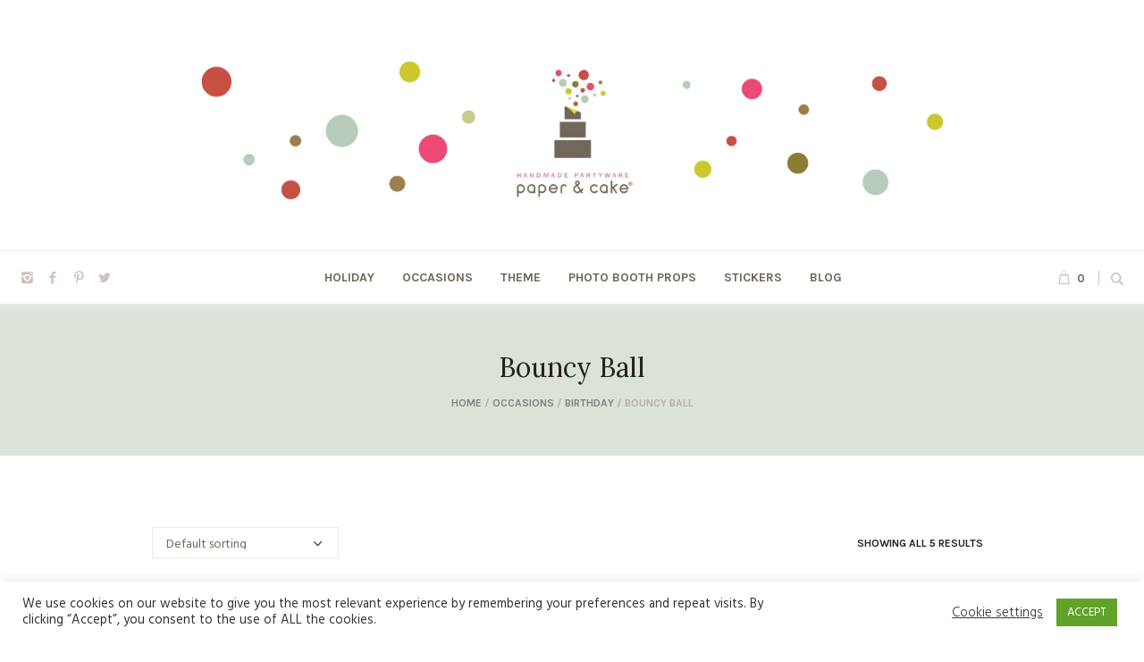

--- FILE ---
content_type: text/html; charset=UTF-8
request_url: https://paperandcake.com/product-category/occasions/birthday-occasions/bouncy-ball-birthday-occasions/
body_size: 19300
content:
<!DOCTYPE html>
<html lang="en-US" class="cmsmasters_html">
<head>
<meta charset="UTF-8" />
<meta name="viewport" content="width=device-width, initial-scale=1, maximum-scale=1" />
<meta name="format-detection" content="telephone=no" />
<link rel="profile" href="//gmpg.org/xfn/11" />
<link rel="pingback" href="https://paperandcake.com/xmlrpc.php" />
<meta name='robots' content='index, follow, max-image-preview:large, max-snippet:-1, max-video-preview:-1' />
	<style>img:is([sizes="auto" i], [sizes^="auto," i]) { contain-intrinsic-size: 3000px 1500px }</style>
	<script>window._wca = window._wca || [];</script>

	<!-- This site is optimized with the Yoast SEO plugin v25.1 - https://yoast.com/wordpress/plugins/seo/ -->
	<title>Bouncy Ball Archives - Paper and Cake</title>
	<meta name="description" content="The original place for Creative Party designs! Shop our personalized printables and ready to use decorations and invitations today. Check out our Bouncy Ball party decorations!" />
	<link rel="canonical" href="https://paperandcake.com/product-category/occasions/birthday-occasions/bouncy-ball-birthday-occasions/" />
	<meta property="og:locale" content="en_US" />
	<meta property="og:type" content="article" />
	<meta property="og:title" content="Bouncy Ball Archives - Paper and Cake" />
	<meta property="og:description" content="The original place for Creative Party designs! Shop our personalized printables and ready to use decorations and invitations today. Check out our Bouncy Ball party decorations!" />
	<meta property="og:url" content="https://paperandcake.com/product-category/occasions/birthday-occasions/bouncy-ball-birthday-occasions/" />
	<meta property="og:site_name" content="Paper and Cake" />
	<meta name="twitter:card" content="summary_large_image" />
	<meta name="twitter:site" content="@paperandcake" />
	<script type="application/ld+json" class="yoast-schema-graph">{"@context":"https://schema.org","@graph":[{"@type":"CollectionPage","@id":"https://paperandcake.com/product-category/occasions/birthday-occasions/bouncy-ball-birthday-occasions/","url":"https://paperandcake.com/product-category/occasions/birthday-occasions/bouncy-ball-birthday-occasions/","name":"Bouncy Ball Archives - Paper and Cake","isPartOf":{"@id":"https://paperandcake.com/#website"},"primaryImageOfPage":{"@id":"https://paperandcake.com/product-category/occasions/birthday-occasions/bouncy-ball-birthday-occasions/#primaryimage"},"image":{"@id":"https://paperandcake.com/product-category/occasions/birthday-occasions/bouncy-ball-birthday-occasions/#primaryimage"},"thumbnailUrl":"https://i0.wp.com/paperandcake.com/wp-content/uploads/2015/04/bouncy-ball-birthday-banner.jpg?fit=1800%2C1800&ssl=1","description":"The original place for Creative Party designs! Shop our personalized printables and ready to use decorations and invitations today. Check out our Bouncy Ball party decorations!","breadcrumb":{"@id":"https://paperandcake.com/product-category/occasions/birthday-occasions/bouncy-ball-birthday-occasions/#breadcrumb"},"inLanguage":"en-US"},{"@type":"ImageObject","inLanguage":"en-US","@id":"https://paperandcake.com/product-category/occasions/birthday-occasions/bouncy-ball-birthday-occasions/#primaryimage","url":"https://i0.wp.com/paperandcake.com/wp-content/uploads/2015/04/bouncy-ball-birthday-banner.jpg?fit=1800%2C1800&ssl=1","contentUrl":"https://i0.wp.com/paperandcake.com/wp-content/uploads/2015/04/bouncy-ball-birthday-banner.jpg?fit=1800%2C1800&ssl=1","width":1800,"height":1800},{"@type":"BreadcrumbList","@id":"https://paperandcake.com/product-category/occasions/birthday-occasions/bouncy-ball-birthday-occasions/#breadcrumb","itemListElement":[{"@type":"ListItem","position":1,"name":"Home","item":"https://paperandcake.com/"},{"@type":"ListItem","position":2,"name":"Occasions","item":"https://paperandcake.com/product-category/occasions/"},{"@type":"ListItem","position":3,"name":"Birthday","item":"https://paperandcake.com/product-category/occasions/birthday-occasions/"},{"@type":"ListItem","position":4,"name":"Bouncy Ball"}]},{"@type":"WebSite","@id":"https://paperandcake.com/#website","url":"https://paperandcake.com/","name":"Paper and Cake","description":"Handmade Partyware","potentialAction":[{"@type":"SearchAction","target":{"@type":"EntryPoint","urlTemplate":"https://paperandcake.com/?s={search_term_string}"},"query-input":{"@type":"PropertyValueSpecification","valueRequired":true,"valueName":"search_term_string"}}],"inLanguage":"en-US"}]}</script>
	<!-- / Yoast SEO plugin. -->


<link rel='dns-prefetch' href='//stats.wp.com' />
<link rel='dns-prefetch' href='//fonts.googleapis.com' />
<link rel='preconnect' href='//i0.wp.com' />
<link rel='preconnect' href='//c0.wp.com' />
<link rel="alternate" type="application/rss+xml" title="Paper and Cake &raquo; Feed" href="https://paperandcake.com/feed/" />
<link rel="alternate" type="application/rss+xml" title="Paper and Cake &raquo; Comments Feed" href="https://paperandcake.com/comments/feed/" />
<link rel="alternate" type="application/rss+xml" title="Paper and Cake &raquo; Bouncy Ball Category Feed" href="https://paperandcake.com/product-category/occasions/birthday-occasions/bouncy-ball-birthday-occasions/feed/" />
		<!-- This site uses the Google Analytics by MonsterInsights plugin v9.5.3 - Using Analytics tracking - https://www.monsterinsights.com/ -->
							<script src="//www.googletagmanager.com/gtag/js?id=G-N74WXL4QC8"  data-cfasync="false" data-wpfc-render="false" type="text/javascript" async></script>
			<script data-cfasync="false" data-wpfc-render="false" type="text/javascript">
				var mi_version = '9.5.3';
				var mi_track_user = true;
				var mi_no_track_reason = '';
								var MonsterInsightsDefaultLocations = {"page_location":"https:\/\/paperandcake.com\/product-category\/occasions\/birthday-occasions\/bouncy-ball-birthday-occasions\/"};
				if ( typeof MonsterInsightsPrivacyGuardFilter === 'function' ) {
					var MonsterInsightsLocations = (typeof MonsterInsightsExcludeQuery === 'object') ? MonsterInsightsPrivacyGuardFilter( MonsterInsightsExcludeQuery ) : MonsterInsightsPrivacyGuardFilter( MonsterInsightsDefaultLocations );
				} else {
					var MonsterInsightsLocations = (typeof MonsterInsightsExcludeQuery === 'object') ? MonsterInsightsExcludeQuery : MonsterInsightsDefaultLocations;
				}

								var disableStrs = [
										'ga-disable-G-N74WXL4QC8',
									];

				/* Function to detect opted out users */
				function __gtagTrackerIsOptedOut() {
					for (var index = 0; index < disableStrs.length; index++) {
						if (document.cookie.indexOf(disableStrs[index] + '=true') > -1) {
							return true;
						}
					}

					return false;
				}

				/* Disable tracking if the opt-out cookie exists. */
				if (__gtagTrackerIsOptedOut()) {
					for (var index = 0; index < disableStrs.length; index++) {
						window[disableStrs[index]] = true;
					}
				}

				/* Opt-out function */
				function __gtagTrackerOptout() {
					for (var index = 0; index < disableStrs.length; index++) {
						document.cookie = disableStrs[index] + '=true; expires=Thu, 31 Dec 2099 23:59:59 UTC; path=/';
						window[disableStrs[index]] = true;
					}
				}

				if ('undefined' === typeof gaOptout) {
					function gaOptout() {
						__gtagTrackerOptout();
					}
				}
								window.dataLayer = window.dataLayer || [];

				window.MonsterInsightsDualTracker = {
					helpers: {},
					trackers: {},
				};
				if (mi_track_user) {
					function __gtagDataLayer() {
						dataLayer.push(arguments);
					}

					function __gtagTracker(type, name, parameters) {
						if (!parameters) {
							parameters = {};
						}

						if (parameters.send_to) {
							__gtagDataLayer.apply(null, arguments);
							return;
						}

						if (type === 'event') {
														parameters.send_to = monsterinsights_frontend.v4_id;
							var hookName = name;
							if (typeof parameters['event_category'] !== 'undefined') {
								hookName = parameters['event_category'] + ':' + name;
							}

							if (typeof MonsterInsightsDualTracker.trackers[hookName] !== 'undefined') {
								MonsterInsightsDualTracker.trackers[hookName](parameters);
							} else {
								__gtagDataLayer('event', name, parameters);
							}
							
						} else {
							__gtagDataLayer.apply(null, arguments);
						}
					}

					__gtagTracker('js', new Date());
					__gtagTracker('set', {
						'developer_id.dZGIzZG': true,
											});
					if ( MonsterInsightsLocations.page_location ) {
						__gtagTracker('set', MonsterInsightsLocations);
					}
										__gtagTracker('config', 'G-N74WXL4QC8', {"forceSSL":"true"} );
															window.gtag = __gtagTracker;										(function () {
						/* https://developers.google.com/analytics/devguides/collection/analyticsjs/ */
						/* ga and __gaTracker compatibility shim. */
						var noopfn = function () {
							return null;
						};
						var newtracker = function () {
							return new Tracker();
						};
						var Tracker = function () {
							return null;
						};
						var p = Tracker.prototype;
						p.get = noopfn;
						p.set = noopfn;
						p.send = function () {
							var args = Array.prototype.slice.call(arguments);
							args.unshift('send');
							__gaTracker.apply(null, args);
						};
						var __gaTracker = function () {
							var len = arguments.length;
							if (len === 0) {
								return;
							}
							var f = arguments[len - 1];
							if (typeof f !== 'object' || f === null || typeof f.hitCallback !== 'function') {
								if ('send' === arguments[0]) {
									var hitConverted, hitObject = false, action;
									if ('event' === arguments[1]) {
										if ('undefined' !== typeof arguments[3]) {
											hitObject = {
												'eventAction': arguments[3],
												'eventCategory': arguments[2],
												'eventLabel': arguments[4],
												'value': arguments[5] ? arguments[5] : 1,
											}
										}
									}
									if ('pageview' === arguments[1]) {
										if ('undefined' !== typeof arguments[2]) {
											hitObject = {
												'eventAction': 'page_view',
												'page_path': arguments[2],
											}
										}
									}
									if (typeof arguments[2] === 'object') {
										hitObject = arguments[2];
									}
									if (typeof arguments[5] === 'object') {
										Object.assign(hitObject, arguments[5]);
									}
									if ('undefined' !== typeof arguments[1].hitType) {
										hitObject = arguments[1];
										if ('pageview' === hitObject.hitType) {
											hitObject.eventAction = 'page_view';
										}
									}
									if (hitObject) {
										action = 'timing' === arguments[1].hitType ? 'timing_complete' : hitObject.eventAction;
										hitConverted = mapArgs(hitObject);
										__gtagTracker('event', action, hitConverted);
									}
								}
								return;
							}

							function mapArgs(args) {
								var arg, hit = {};
								var gaMap = {
									'eventCategory': 'event_category',
									'eventAction': 'event_action',
									'eventLabel': 'event_label',
									'eventValue': 'event_value',
									'nonInteraction': 'non_interaction',
									'timingCategory': 'event_category',
									'timingVar': 'name',
									'timingValue': 'value',
									'timingLabel': 'event_label',
									'page': 'page_path',
									'location': 'page_location',
									'title': 'page_title',
									'referrer' : 'page_referrer',
								};
								for (arg in args) {
																		if (!(!args.hasOwnProperty(arg) || !gaMap.hasOwnProperty(arg))) {
										hit[gaMap[arg]] = args[arg];
									} else {
										hit[arg] = args[arg];
									}
								}
								return hit;
							}

							try {
								f.hitCallback();
							} catch (ex) {
							}
						};
						__gaTracker.create = newtracker;
						__gaTracker.getByName = newtracker;
						__gaTracker.getAll = function () {
							return [];
						};
						__gaTracker.remove = noopfn;
						__gaTracker.loaded = true;
						window['__gaTracker'] = __gaTracker;
					})();
									} else {
										console.log("");
					(function () {
						function __gtagTracker() {
							return null;
						}

						window['__gtagTracker'] = __gtagTracker;
						window['gtag'] = __gtagTracker;
					})();
									}
			</script>
				<!-- / Google Analytics by MonsterInsights -->
		<script type="text/javascript">
/* <![CDATA[ */
window._wpemojiSettings = {"baseUrl":"https:\/\/s.w.org\/images\/core\/emoji\/16.0.1\/72x72\/","ext":".png","svgUrl":"https:\/\/s.w.org\/images\/core\/emoji\/16.0.1\/svg\/","svgExt":".svg","source":{"concatemoji":"https:\/\/paperandcake.com\/wp-includes\/js\/wp-emoji-release.min.js?ver=fb05fed8b5144fdc5bf2a33d819157ff"}};
/*! This file is auto-generated */
!function(s,n){var o,i,e;function c(e){try{var t={supportTests:e,timestamp:(new Date).valueOf()};sessionStorage.setItem(o,JSON.stringify(t))}catch(e){}}function p(e,t,n){e.clearRect(0,0,e.canvas.width,e.canvas.height),e.fillText(t,0,0);var t=new Uint32Array(e.getImageData(0,0,e.canvas.width,e.canvas.height).data),a=(e.clearRect(0,0,e.canvas.width,e.canvas.height),e.fillText(n,0,0),new Uint32Array(e.getImageData(0,0,e.canvas.width,e.canvas.height).data));return t.every(function(e,t){return e===a[t]})}function u(e,t){e.clearRect(0,0,e.canvas.width,e.canvas.height),e.fillText(t,0,0);for(var n=e.getImageData(16,16,1,1),a=0;a<n.data.length;a++)if(0!==n.data[a])return!1;return!0}function f(e,t,n,a){switch(t){case"flag":return n(e,"\ud83c\udff3\ufe0f\u200d\u26a7\ufe0f","\ud83c\udff3\ufe0f\u200b\u26a7\ufe0f")?!1:!n(e,"\ud83c\udde8\ud83c\uddf6","\ud83c\udde8\u200b\ud83c\uddf6")&&!n(e,"\ud83c\udff4\udb40\udc67\udb40\udc62\udb40\udc65\udb40\udc6e\udb40\udc67\udb40\udc7f","\ud83c\udff4\u200b\udb40\udc67\u200b\udb40\udc62\u200b\udb40\udc65\u200b\udb40\udc6e\u200b\udb40\udc67\u200b\udb40\udc7f");case"emoji":return!a(e,"\ud83e\udedf")}return!1}function g(e,t,n,a){var r="undefined"!=typeof WorkerGlobalScope&&self instanceof WorkerGlobalScope?new OffscreenCanvas(300,150):s.createElement("canvas"),o=r.getContext("2d",{willReadFrequently:!0}),i=(o.textBaseline="top",o.font="600 32px Arial",{});return e.forEach(function(e){i[e]=t(o,e,n,a)}),i}function t(e){var t=s.createElement("script");t.src=e,t.defer=!0,s.head.appendChild(t)}"undefined"!=typeof Promise&&(o="wpEmojiSettingsSupports",i=["flag","emoji"],n.supports={everything:!0,everythingExceptFlag:!0},e=new Promise(function(e){s.addEventListener("DOMContentLoaded",e,{once:!0})}),new Promise(function(t){var n=function(){try{var e=JSON.parse(sessionStorage.getItem(o));if("object"==typeof e&&"number"==typeof e.timestamp&&(new Date).valueOf()<e.timestamp+604800&&"object"==typeof e.supportTests)return e.supportTests}catch(e){}return null}();if(!n){if("undefined"!=typeof Worker&&"undefined"!=typeof OffscreenCanvas&&"undefined"!=typeof URL&&URL.createObjectURL&&"undefined"!=typeof Blob)try{var e="postMessage("+g.toString()+"("+[JSON.stringify(i),f.toString(),p.toString(),u.toString()].join(",")+"));",a=new Blob([e],{type:"text/javascript"}),r=new Worker(URL.createObjectURL(a),{name:"wpTestEmojiSupports"});return void(r.onmessage=function(e){c(n=e.data),r.terminate(),t(n)})}catch(e){}c(n=g(i,f,p,u))}t(n)}).then(function(e){for(var t in e)n.supports[t]=e[t],n.supports.everything=n.supports.everything&&n.supports[t],"flag"!==t&&(n.supports.everythingExceptFlag=n.supports.everythingExceptFlag&&n.supports[t]);n.supports.everythingExceptFlag=n.supports.everythingExceptFlag&&!n.supports.flag,n.DOMReady=!1,n.readyCallback=function(){n.DOMReady=!0}}).then(function(){return e}).then(function(){var e;n.supports.everything||(n.readyCallback(),(e=n.source||{}).concatemoji?t(e.concatemoji):e.wpemoji&&e.twemoji&&(t(e.twemoji),t(e.wpemoji)))}))}((window,document),window._wpemojiSettings);
/* ]]> */
</script>
<link rel='stylesheet' id='sbi_styles-css' href='https://paperandcake.com/wp-content/plugins/instagram-feed/css/sbi-styles.min.css?ver=6.9.0' type='text/css' media='all' />
<style id='wp-emoji-styles-inline-css' type='text/css'>

	img.wp-smiley, img.emoji {
		display: inline !important;
		border: none !important;
		box-shadow: none !important;
		height: 1em !important;
		width: 1em !important;
		margin: 0 0.07em !important;
		vertical-align: -0.1em !important;
		background: none !important;
		padding: 0 !important;
	}
</style>
<link rel='stylesheet' id='mediaelement-css' href='https://c0.wp.com/c/6.8.3/wp-includes/js/mediaelement/mediaelementplayer-legacy.min.css' type='text/css' media='all' />
<link rel='stylesheet' id='wp-mediaelement-css' href='https://c0.wp.com/c/6.8.3/wp-includes/js/mediaelement/wp-mediaelement.min.css' type='text/css' media='all' />
<style id='jetpack-sharing-buttons-style-inline-css' type='text/css'>
.jetpack-sharing-buttons__services-list{display:flex;flex-direction:row;flex-wrap:wrap;gap:0;list-style-type:none;margin:5px;padding:0}.jetpack-sharing-buttons__services-list.has-small-icon-size{font-size:12px}.jetpack-sharing-buttons__services-list.has-normal-icon-size{font-size:16px}.jetpack-sharing-buttons__services-list.has-large-icon-size{font-size:24px}.jetpack-sharing-buttons__services-list.has-huge-icon-size{font-size:36px}@media print{.jetpack-sharing-buttons__services-list{display:none!important}}.editor-styles-wrapper .wp-block-jetpack-sharing-buttons{gap:0;padding-inline-start:0}ul.jetpack-sharing-buttons__services-list.has-background{padding:1.25em 2.375em}
</style>
<link rel='stylesheet' id='cookie-law-info-css' href='https://paperandcake.com/wp-content/plugins/cookie-law-info/legacy/public/css/cookie-law-info-public.css?ver=3.2.10' type='text/css' media='all' />
<link rel='stylesheet' id='cookie-law-info-gdpr-css' href='https://paperandcake.com/wp-content/plugins/cookie-law-info/legacy/public/css/cookie-law-info-gdpr.css?ver=3.2.10' type='text/css' media='all' />
<link rel='stylesheet' id='eeb-css-frontend-css' href='https://paperandcake.com/wp-content/plugins/email-encoder-bundle/core/includes/assets/css/style.css?ver=250516-172852' type='text/css' media='all' />
<style id='woocommerce-inline-inline-css' type='text/css'>
.woocommerce form .form-row .required { visibility: visible; }
</style>
<link rel='stylesheet' id='wp-components-css' href='https://c0.wp.com/c/6.8.3/wp-includes/css/dist/components/style.min.css' type='text/css' media='all' />
<link rel='stylesheet' id='godaddy-styles-css' href='https://paperandcake.com/wp-content/mu-plugins/vendor/wpex/godaddy-launch/includes/Dependencies/GoDaddy/Styles/build/latest.css?ver=2.0.2' type='text/css' media='all' />
<link rel='stylesheet' id='brands-styles-css' href='https://c0.wp.com/p/woocommerce/9.8.5/assets/css/brands.css' type='text/css' media='all' />
<link rel='stylesheet' id='handmade-shop-theme-style-css' href='https://paperandcake.com/wp-content/themes/handmade-shop/style.css?ver=1.0.0' type='text/css' media='screen, print' />
<link rel='stylesheet' id='handmade-shop-style-css' href='https://paperandcake.com/wp-content/themes/handmade-shop/theme-framework/theme-style/css/style.css?ver=1.0.0' type='text/css' media='screen, print' />
<style id='handmade-shop-style-inline-css' type='text/css'>

	.header_mid .header_mid_inner .logo_wrap {
		width : 1280px;
	}

	.header_mid_inner .logo img.logo_retina {
		width : 1280px;
	}


		.headline_aligner, 
		.cmsmasters_breadcrumbs_aligner {
			min-height:170px;
		}
		

	.header_top {
		height : 45px;
	}
	
	.header_mid {
		height : 280px;
	}
	
	.header_bot {
		height : 60px;
	}
	
	#page.cmsmasters_heading_after_header #middle, 
	#page.cmsmasters_heading_under_header #middle .headline .headline_outer {
		padding-top : 280px;
	}
	
	#page.cmsmasters_heading_after_header.enable_header_top #middle, 
	#page.cmsmasters_heading_under_header.enable_header_top #middle .headline .headline_outer {
		padding-top : 325px;
	}
	
	#page.cmsmasters_heading_after_header.enable_header_bottom #middle, 
	#page.cmsmasters_heading_under_header.enable_header_bottom #middle .headline .headline_outer {
		padding-top : 340px;
	}
	
	#page.cmsmasters_heading_after_header.enable_header_top.enable_header_bottom #middle, 
	#page.cmsmasters_heading_under_header.enable_header_top.enable_header_bottom #middle .headline .headline_outer {
		padding-top : 385px;
	}
	
	@media only screen and (max-width: 1024px) {
		.header_top,
		.header_mid,
		.header_bot {
			height : auto;
		}
		
		.header_mid .header_mid_inner > div {
			height : 280px;
		}
		
		.header_bot .header_bot_inner > div {
			height : 60px;
		}
		
		#page.cmsmasters_heading_after_header #middle, 
		#page.cmsmasters_heading_under_header #middle .headline .headline_outer, 
		#page.cmsmasters_heading_after_header.enable_header_top #middle, 
		#page.cmsmasters_heading_under_header.enable_header_top #middle .headline .headline_outer, 
		#page.cmsmasters_heading_after_header.enable_header_bottom #middle, 
		#page.cmsmasters_heading_under_header.enable_header_bottom #middle .headline .headline_outer, 
		#page.cmsmasters_heading_after_header.enable_header_top.enable_header_bottom #middle, 
		#page.cmsmasters_heading_under_header.enable_header_top.enable_header_bottom #middle .headline .headline_outer {
			padding-top : 0 !important;
		}
	}
	
	@media only screen and (max-width: 768px) {
		.header_mid .header_mid_inner > div, 
		.header_bot .header_bot_inner > div {
			height:auto;
		}
	}

</style>
<link rel='stylesheet' id='handmade-shop-adaptive-css' href='https://paperandcake.com/wp-content/themes/handmade-shop/theme-framework/theme-style/css/adaptive.css?ver=1.0.0' type='text/css' media='screen, print' />
<link rel='stylesheet' id='handmade-shop-retina-css' href='https://paperandcake.com/wp-content/themes/handmade-shop/theme-framework/theme-style/css/retina.css?ver=1.0.0' type='text/css' media='screen' />
<link rel='stylesheet' id='handmade-shop-icons-css' href='https://paperandcake.com/wp-content/themes/handmade-shop/css/fontello.css?ver=1.0.0' type='text/css' media='screen' />
<link rel='stylesheet' id='handmade-shop-icons-custom-css' href='https://paperandcake.com/wp-content/themes/handmade-shop/theme-vars/theme-style/css/fontello-custom.css?ver=1.0.0' type='text/css' media='screen' />
<link rel='stylesheet' id='animate-css' href='https://paperandcake.com/wp-content/themes/handmade-shop/css/animate.css?ver=1.0.0' type='text/css' media='screen' />
<link rel='stylesheet' id='ilightbox-css' href='https://paperandcake.com/wp-content/themes/handmade-shop/css/ilightbox.css?ver=2.2.0' type='text/css' media='screen' />
<link rel='stylesheet' id='ilightbox-skin-dark-css' href='https://paperandcake.com/wp-content/themes/handmade-shop/css/ilightbox-skins/dark-skin.css?ver=2.2.0' type='text/css' media='screen' />
<link rel='stylesheet' id='handmade-shop-fonts-schemes-css' href='https://paperandcake.com/wp-content/uploads/cmsmasters_styles/handmade-shop.css?ver=1.0.0' type='text/css' media='screen' />
<link rel='stylesheet' id='google-fonts-css' href='//fonts.googleapis.com/css?family=Hind%3A300%2C400%2C700%7CKarla%3A400%2C700%7CLora%3A400%2C400i%2C700%2C700i&#038;ver=6.8.3' type='text/css' media='all' />
<link rel='stylesheet' id='handmade-shop-theme-vars-style-css' href='https://paperandcake.com/wp-content/themes/handmade-shop/theme-vars/theme-style/css/vars-style.css?ver=1.0.0' type='text/css' media='screen, print' />
<link rel='stylesheet' id='handmade-shop-gutenberg-frontend-style-css' href='https://paperandcake.com/wp-content/themes/handmade-shop/gutenberg/cmsmasters-framework/theme-style/css/frontend-style.css?ver=1.0.0' type='text/css' media='screen' />
<link rel='stylesheet' id='handmade-shop-woocommerce-style-css' href='https://paperandcake.com/wp-content/themes/handmade-shop/woocommerce/cmsmasters-framework/theme-style/css/plugin-style.css?ver=1.0.0' type='text/css' media='screen' />
<link rel='stylesheet' id='handmade-shop-woocommerce-adaptive-css' href='https://paperandcake.com/wp-content/themes/handmade-shop/woocommerce/cmsmasters-framework/theme-style/css/plugin-adaptive.css?ver=1.0.0' type='text/css' media='screen' />
<link rel='stylesheet' id='handmade-shop-yith-woocommerce-zoom-magnifier-style-css' href='https://paperandcake.com/wp-content/themes/handmade-shop/woocommerce/cmsmasters-framework/theme-style/yith-woocommerce-zoom-magnifier/css/plugin-style.css?ver=1.0.0' type='text/css' media='screen' />
<link rel='stylesheet' id='handmade-shop-yith-woocommerce-zoom-magnifier-adaptive-css' href='https://paperandcake.com/wp-content/themes/handmade-shop/woocommerce/cmsmasters-framework/theme-style/yith-woocommerce-zoom-magnifier/css/plugin-adaptive.css?ver=1.0.0' type='text/css' media='screen' />
<style id='akismet-widget-style-inline-css' type='text/css'>

			.a-stats {
				--akismet-color-mid-green: #357b49;
				--akismet-color-white: #fff;
				--akismet-color-light-grey: #f6f7f7;

				max-width: 350px;
				width: auto;
			}

			.a-stats * {
				all: unset;
				box-sizing: border-box;
			}

			.a-stats strong {
				font-weight: 600;
			}

			.a-stats a.a-stats__link,
			.a-stats a.a-stats__link:visited,
			.a-stats a.a-stats__link:active {
				background: var(--akismet-color-mid-green);
				border: none;
				box-shadow: none;
				border-radius: 8px;
				color: var(--akismet-color-white);
				cursor: pointer;
				display: block;
				font-family: -apple-system, BlinkMacSystemFont, 'Segoe UI', 'Roboto', 'Oxygen-Sans', 'Ubuntu', 'Cantarell', 'Helvetica Neue', sans-serif;
				font-weight: 500;
				padding: 12px;
				text-align: center;
				text-decoration: none;
				transition: all 0.2s ease;
			}

			/* Extra specificity to deal with TwentyTwentyOne focus style */
			.widget .a-stats a.a-stats__link:focus {
				background: var(--akismet-color-mid-green);
				color: var(--akismet-color-white);
				text-decoration: none;
			}

			.a-stats a.a-stats__link:hover {
				filter: brightness(110%);
				box-shadow: 0 4px 12px rgba(0, 0, 0, 0.06), 0 0 2px rgba(0, 0, 0, 0.16);
			}

			.a-stats .count {
				color: var(--akismet-color-white);
				display: block;
				font-size: 1.5em;
				line-height: 1.4;
				padding: 0 13px;
				white-space: nowrap;
			}
		
</style>
<script type="text/javascript" src="https://paperandcake.com/wp-content/plugins/google-analytics-for-wordpress/assets/js/frontend-gtag.min.js?ver=9.5.3" id="monsterinsights-frontend-script-js" async="async" data-wp-strategy="async"></script>
<script data-cfasync="false" data-wpfc-render="false" type="text/javascript" id='monsterinsights-frontend-script-js-extra'>/* <![CDATA[ */
var monsterinsights_frontend = {"js_events_tracking":"true","download_extensions":"doc,pdf,ppt,zip,xls,docx,pptx,xlsx","inbound_paths":"[]","home_url":"https:\/\/paperandcake.com","hash_tracking":"false","v4_id":"G-N74WXL4QC8"};/* ]]> */
</script>
<script type="text/javascript" src="https://c0.wp.com/c/6.8.3/wp-includes/js/jquery/jquery.min.js" id="jquery-core-js"></script>
<script type="text/javascript" src="https://c0.wp.com/c/6.8.3/wp-includes/js/jquery/jquery-migrate.min.js" id="jquery-migrate-js"></script>
<script type="text/javascript" id="cookie-law-info-js-extra">
/* <![CDATA[ */
var Cli_Data = {"nn_cookie_ids":[],"cookielist":[],"non_necessary_cookies":[],"ccpaEnabled":"","ccpaRegionBased":"","ccpaBarEnabled":"","strictlyEnabled":["necessary","obligatoire"],"ccpaType":"gdpr","js_blocking":"1","custom_integration":"","triggerDomRefresh":"","secure_cookies":""};
var cli_cookiebar_settings = {"animate_speed_hide":"500","animate_speed_show":"500","background":"#FFF","border":"#b1a6a6c2","border_on":"","button_1_button_colour":"#61a229","button_1_button_hover":"#4e8221","button_1_link_colour":"#fff","button_1_as_button":"1","button_1_new_win":"","button_2_button_colour":"#333","button_2_button_hover":"#292929","button_2_link_colour":"#444","button_2_as_button":"","button_2_hidebar":"","button_3_button_colour":"#3566bb","button_3_button_hover":"#2a5296","button_3_link_colour":"#fff","button_3_as_button":"1","button_3_new_win":"","button_4_button_colour":"#000","button_4_button_hover":"#000000","button_4_link_colour":"#333333","button_4_as_button":"","button_7_button_colour":"#61a229","button_7_button_hover":"#4e8221","button_7_link_colour":"#fff","button_7_as_button":"1","button_7_new_win":"","font_family":"inherit","header_fix":"","notify_animate_hide":"1","notify_animate_show":"","notify_div_id":"#cookie-law-info-bar","notify_position_horizontal":"right","notify_position_vertical":"bottom","scroll_close":"","scroll_close_reload":"","accept_close_reload":"","reject_close_reload":"","showagain_tab":"","showagain_background":"#fff","showagain_border":"#000","showagain_div_id":"#cookie-law-info-again","showagain_x_position":"100px","text":"#333333","show_once_yn":"","show_once":"10000","logging_on":"","as_popup":"","popup_overlay":"1","bar_heading_text":"","cookie_bar_as":"banner","popup_showagain_position":"bottom-right","widget_position":"left"};
var log_object = {"ajax_url":"https:\/\/paperandcake.com\/wp-admin\/admin-ajax.php"};
/* ]]> */
</script>
<script type="text/javascript" src="https://paperandcake.com/wp-content/plugins/cookie-law-info/legacy/public/js/cookie-law-info-public.js?ver=3.2.10" id="cookie-law-info-js"></script>
<script type="text/javascript" src="https://paperandcake.com/wp-content/plugins/email-encoder-bundle/core/includes/assets/js/custom.js?ver=250516-172852" id="eeb-js-frontend-js"></script>
<script type="text/javascript" src="https://paperandcake.com/wp-content/plugins/revslider/public/assets/js/rbtools.min.js?ver=6.6.16" async id="tp-tools-js"></script>
<script type="text/javascript" src="https://paperandcake.com/wp-content/plugins/revslider/public/assets/js/rs6.min.js?ver=6.6.16" async id="revmin-js"></script>
<script type="text/javascript" src="https://c0.wp.com/p/woocommerce/9.8.5/assets/js/jquery-blockui/jquery.blockUI.min.js" id="jquery-blockui-js" defer="defer" data-wp-strategy="defer"></script>
<script type="text/javascript" id="wc-add-to-cart-js-extra">
/* <![CDATA[ */
var wc_add_to_cart_params = {"ajax_url":"\/wp-admin\/admin-ajax.php","wc_ajax_url":"\/?wc-ajax=%%endpoint%%","i18n_view_cart":"View cart","cart_url":"https:\/\/paperandcake.com\/cart\/","is_cart":"","cart_redirect_after_add":"no"};
/* ]]> */
</script>
<script type="text/javascript" src="https://c0.wp.com/p/woocommerce/9.8.5/assets/js/frontend/add-to-cart.min.js" id="wc-add-to-cart-js" defer="defer" data-wp-strategy="defer"></script>
<script type="text/javascript" src="https://c0.wp.com/p/woocommerce/9.8.5/assets/js/js-cookie/js.cookie.min.js" id="js-cookie-js" defer="defer" data-wp-strategy="defer"></script>
<script type="text/javascript" id="woocommerce-js-extra">
/* <![CDATA[ */
var woocommerce_params = {"ajax_url":"\/wp-admin\/admin-ajax.php","wc_ajax_url":"\/?wc-ajax=%%endpoint%%","i18n_password_show":"Show password","i18n_password_hide":"Hide password"};
/* ]]> */
</script>
<script type="text/javascript" src="https://c0.wp.com/p/woocommerce/9.8.5/assets/js/frontend/woocommerce.min.js" id="woocommerce-js" defer="defer" data-wp-strategy="defer"></script>
<script type="text/javascript" src="https://paperandcake.com/wp-content/themes/handmade-shop/js/debounced-resize.min.js?ver=1.0.0" id="debounced-resize-js"></script>
<script type="text/javascript" src="https://paperandcake.com/wp-content/themes/handmade-shop/js/modernizr.min.js?ver=1.0.0" id="modernizr-js"></script>
<script type="text/javascript" src="https://paperandcake.com/wp-content/themes/handmade-shop/js/respond.min.js?ver=1.0.0" id="respond-js"></script>
<script type="text/javascript" src="https://paperandcake.com/wp-content/themes/handmade-shop/js/jquery.iLightBox.min.js?ver=2.2.0" id="iLightBox-js"></script>
<script type="text/javascript" id="wc-cart-fragments-js-extra">
/* <![CDATA[ */
var wc_cart_fragments_params = {"ajax_url":"\/wp-admin\/admin-ajax.php","wc_ajax_url":"\/?wc-ajax=%%endpoint%%","cart_hash_key":"wc_cart_hash_5451e16fe600d1a1d15af7c7fe532db6","fragment_name":"wc_fragments_5451e16fe600d1a1d15af7c7fe532db6","request_timeout":"5000"};
/* ]]> */
</script>
<script type="text/javascript" src="https://c0.wp.com/p/woocommerce/9.8.5/assets/js/frontend/cart-fragments.min.js" id="wc-cart-fragments-js" defer="defer" data-wp-strategy="defer"></script>
<script type="text/javascript" src="https://stats.wp.com/s-202604.js" id="woocommerce-analytics-js" defer="defer" data-wp-strategy="defer"></script>
<link rel="https://api.w.org/" href="https://paperandcake.com/wp-json/" /><link rel="alternate" title="JSON" type="application/json" href="https://paperandcake.com/wp-json/wp/v2/product_cat/2149" />	<style>img#wpstats{display:none}</style>
			<noscript><style>.woocommerce-product-gallery{ opacity: 1 !important; }</style></noscript>
	<!-- All in one Favicon 4.8 --><link rel="shortcut icon" href="https://paperandcake.com/wp-content/uploads/2013/08/Screen-Shot-2013-08-10-at-11.46.49-AM.png" />
<meta name="generator" content="Powered by Slider Revolution 6.6.16 - responsive, Mobile-Friendly Slider Plugin for WordPress with comfortable drag and drop interface." />
<link rel="icon" href="https://i0.wp.com/paperandcake.com/wp-content/uploads/2021/03/cropped-Paper-and-Cake-handmade-partyware.jpg?fit=32%2C32&#038;ssl=1" sizes="32x32" />
<link rel="icon" href="https://i0.wp.com/paperandcake.com/wp-content/uploads/2021/03/cropped-Paper-and-Cake-handmade-partyware.jpg?fit=192%2C192&#038;ssl=1" sizes="192x192" />
<link rel="apple-touch-icon" href="https://i0.wp.com/paperandcake.com/wp-content/uploads/2021/03/cropped-Paper-and-Cake-handmade-partyware.jpg?fit=180%2C180&#038;ssl=1" />
<meta name="msapplication-TileImage" content="https://i0.wp.com/paperandcake.com/wp-content/uploads/2021/03/cropped-Paper-and-Cake-handmade-partyware.jpg?fit=270%2C270&#038;ssl=1" />
<script>function setREVStartSize(e){
			//window.requestAnimationFrame(function() {
				window.RSIW = window.RSIW===undefined ? window.innerWidth : window.RSIW;
				window.RSIH = window.RSIH===undefined ? window.innerHeight : window.RSIH;
				try {
					var pw = document.getElementById(e.c).parentNode.offsetWidth,
						newh;
					pw = pw===0 || isNaN(pw) || (e.l=="fullwidth" || e.layout=="fullwidth") ? window.RSIW : pw;
					e.tabw = e.tabw===undefined ? 0 : parseInt(e.tabw);
					e.thumbw = e.thumbw===undefined ? 0 : parseInt(e.thumbw);
					e.tabh = e.tabh===undefined ? 0 : parseInt(e.tabh);
					e.thumbh = e.thumbh===undefined ? 0 : parseInt(e.thumbh);
					e.tabhide = e.tabhide===undefined ? 0 : parseInt(e.tabhide);
					e.thumbhide = e.thumbhide===undefined ? 0 : parseInt(e.thumbhide);
					e.mh = e.mh===undefined || e.mh=="" || e.mh==="auto" ? 0 : parseInt(e.mh,0);
					if(e.layout==="fullscreen" || e.l==="fullscreen")
						newh = Math.max(e.mh,window.RSIH);
					else{
						e.gw = Array.isArray(e.gw) ? e.gw : [e.gw];
						for (var i in e.rl) if (e.gw[i]===undefined || e.gw[i]===0) e.gw[i] = e.gw[i-1];
						e.gh = e.el===undefined || e.el==="" || (Array.isArray(e.el) && e.el.length==0)? e.gh : e.el;
						e.gh = Array.isArray(e.gh) ? e.gh : [e.gh];
						for (var i in e.rl) if (e.gh[i]===undefined || e.gh[i]===0) e.gh[i] = e.gh[i-1];
											
						var nl = new Array(e.rl.length),
							ix = 0,
							sl;
						e.tabw = e.tabhide>=pw ? 0 : e.tabw;
						e.thumbw = e.thumbhide>=pw ? 0 : e.thumbw;
						e.tabh = e.tabhide>=pw ? 0 : e.tabh;
						e.thumbh = e.thumbhide>=pw ? 0 : e.thumbh;
						for (var i in e.rl) nl[i] = e.rl[i]<window.RSIW ? 0 : e.rl[i];
						sl = nl[0];
						for (var i in nl) if (sl>nl[i] && nl[i]>0) { sl = nl[i]; ix=i;}
						var m = pw>(e.gw[ix]+e.tabw+e.thumbw) ? 1 : (pw-(e.tabw+e.thumbw)) / (e.gw[ix]);
						newh =  (e.gh[ix] * m) + (e.tabh + e.thumbh);
					}
					var el = document.getElementById(e.c);
					if (el!==null && el) el.style.height = newh+"px";
					el = document.getElementById(e.c+"_wrapper");
					if (el!==null && el) {
						el.style.height = newh+"px";
						el.style.display = "block";
					}
				} catch(e){
					console.log("Failure at Presize of Slider:" + e)
				}
			//});
		  };</script>
		<style type="text/css" id="wp-custom-css">
			body.tax-product_cat .sidebar {
	display: none;
}

body.tax-product_cat .content {
	width: 100%;
	float: none;
}

body.tax-product_cat mark {
	display: none;
}

body.tax-product_cat .product h2 {
	text-align: center;
	padding-top: 0.3rem;
}

.cmsmasters_single_product .cmsmasters_product_cat {
	display: none;
}

.cmsmasters_single_product .cmsmasters_product_content {
	padding: 20px 0 0;
}

.related.products {
	display: none;
}

.cmsmasters_product .cmsmasters_product_cat {
	display: none;
}

.header_mid .header_mid_inner .logo_wrap {
	width: auto;
}

.cmsmasters_product .cmsmasters_star_rating, .cmsmasters_single_product .cmsmasters_star_rating {
	display: none;
}

.cmsmasters_product .price {
	font-size: 20px;
}

.cmsmasters_post_masonry .cmsmasters_media_wrap .cmsmasters_post_category {
	display: none;
}

.cmsmasters_post_masonry .cmsmasters_post_category {
	display: none;
}

img.wp-smiley, img.emoji {
	max-width: 1em !important;
}		</style>
		</head>
<body data-rsssl=1 class="archive tax-product_cat term-bouncy-ball-birthday-occasions term-2149 wp-theme-handmade-shop theme-handmade-shop woocommerce woocommerce-page woocommerce-no-js">

<div class="cmsmasters_header_search_form">
			<span class="cmsmasters_header_search_form_close cmsmasters_theme_icon_cancel"></span><form method="get" action="https://paperandcake.com/">
				<div class="cmsmasters_header_search_form_field">
					<button type="submit" class="cmsmasters_theme_icon_search"></button>
					<input type="search" name="s" placeholder="Search..." value="" />
				</div>
			</form></div>
<!-- Start Page -->
<div id="page" class="csstransition cmsmasters_liquid fixed_header enable_header_bottom enable_header_centered cmsmasters_heading_after_header hfeed site">

<!-- Start Main -->
<div id="main">

<!-- Start Header -->
<header id="header">
	<div class="header_mid" data-height="280"><div class="header_mid_outer"><div class="header_mid_inner"><div class="logo_wrap"><a href="https://paperandcake.com/" title="Paper and Cake" class="logo">
	<img src="https://i0.wp.com/paperandcake.com/wp-content/uploads/2021/03/Paper-and-Cake-handmade-partyware-copy-scaled.jpg?fit=2560%2C560&#038;ssl=1" alt="Paper and Cake" /><img class="logo_retina" src="https://i0.wp.com/paperandcake.com/wp-content/uploads/2021/03/Paper-and-Cake-handmade-partyware-copy-scaled.jpg?fit=2560%2C560&#038;ssl=1" alt="Paper and Cake" width="1280" height="280" /></a>
</div></div></div></div><div class="header_bot" data-height="60"><div class="header_bot_outer"><div class="header_bot_inner">
<div class="social_wrap">
	<div class="social_wrap_inner">
		<ul>
				<li>
					<a href="https://www.instagram.com/paperandcake/" class="cmsmasters_social_icon cmsmasters_social_icon_1 cmsmasters-icon-instagram-1" title="Instagram" target="_blank"></a>
				</li>
				<li>
					<a href="https://www.facebook.com/paperandcake" class="cmsmasters_social_icon cmsmasters_social_icon_2 cmsmasters-icon-facebook-1" title="Facebook" target="_blank"></a>
				</li>
				<li>
					<a href="https://www.pinterest.com/paperandcake/" class="cmsmasters_social_icon cmsmasters_social_icon_3 cmsmasters-icon-pinterest" title="Pinterest" target="_blank"></a>
				</li>
				<li>
					<a href="https://twitter.com/paperandcake" class="cmsmasters_social_icon cmsmasters_social_icon_4 cmsmasters-icon-twitter" title="Twitter" target="_blank"></a>
				</li>
		</ul>
	</div>
</div><div class="resp_bot_nav_wrap"><div class="resp_bot_nav_outer"><a class="responsive_nav resp_bot_nav cmsmasters_theme_icon_resp_nav" href="javascript:void(0)"></a></div></div><div class="header_bot_search_cart_wrap"><div class="cmsmasters_dynamic_cart_wrap"><div class="cmsmasters_dynamic_cart"><a href="https://paperandcake.com/cart/" class="cmsmasters_dynamic_cart_button cmsmasters_theme_icon_basket"><span>0</span></a><span class="cmsmasters_dynamic_cart_button_hide"></span><div class="widget_shopping_cart_content"></div></div></div><div class="bot_search_but_wrap"><a href="javascript:void(0)" class="bot_search_but cmsmasters_header_search_but cmsmasters_theme_icon_search"></a></div></div><!--  Start Navigation  --><div class="bot_nav_wrap"><nav><div class="menu-mainnav-container"><ul id="navigation" class="bot_nav navigation"><li id="menu-item-19" class="menu-item menu-item-type-taxonomy menu-item-object-product_cat menu-item-has-children menu-item-19"><a href="https://paperandcake.com/product-category/holiday/"><span class="nav_item_wrap">Holiday</span></a>
<ul class="sub-menu">
	<li id="menu-item-11880" class="menu-item menu-item-type-taxonomy menu-item-object-product_cat menu-item-11880"><a href="https://paperandcake.com/product-category/holiday/christmas/"><span class="nav_item_wrap">Christmas</span></a></li>
	<li id="menu-item-11881" class="menu-item menu-item-type-taxonomy menu-item-object-product_cat menu-item-11881"><a href="https://paperandcake.com/product-category/holiday/cinco-de-mayo/"><span class="nav_item_wrap">Cinco de Mayo</span></a></li>
	<li id="menu-item-17059" class="menu-item menu-item-type-taxonomy menu-item-object-product_cat menu-item-17059"><a href="https://paperandcake.com/product-category/holiday/day-of-the-dead/"><span class="nav_item_wrap">Day of the Dead</span></a></li>
	<li id="menu-item-11883" class="menu-item menu-item-type-taxonomy menu-item-object-product_cat menu-item-11883"><a href="https://paperandcake.com/product-category/holiday/easter/"><span class="nav_item_wrap">Easter</span></a></li>
	<li id="menu-item-11882" class="menu-item menu-item-type-taxonomy menu-item-object-product_cat menu-item-11882"><a href="https://paperandcake.com/product-category/holiday/fourth-of-july/"><span class="nav_item_wrap">Fourth of July</span></a></li>
	<li id="menu-item-11884" class="menu-item menu-item-type-taxonomy menu-item-object-product_cat menu-item-11884"><a href="https://paperandcake.com/product-category/holiday/halloween/"><span class="nav_item_wrap">Halloween</span></a></li>
	<li id="menu-item-11885" class="menu-item menu-item-type-taxonomy menu-item-object-product_cat menu-item-11885"><a href="https://paperandcake.com/product-category/holiday/new-years/"><span class="nav_item_wrap">New Year&#8217;s</span></a></li>
	<li id="menu-item-11886" class="menu-item menu-item-type-taxonomy menu-item-object-product_cat menu-item-11886"><a href="https://paperandcake.com/product-category/holiday/st-patricks-day/"><span class="nav_item_wrap">St. Patrick&#8217;s Day</span></a></li>
	<li id="menu-item-11887" class="menu-item menu-item-type-taxonomy menu-item-object-product_cat menu-item-11887"><a href="https://paperandcake.com/product-category/holiday/thanksgiving/"><span class="nav_item_wrap">Thanksgiving</span></a></li>
	<li id="menu-item-11888" class="menu-item menu-item-type-taxonomy menu-item-object-product_cat menu-item-11888"><a href="https://paperandcake.com/product-category/holiday/valentines-day/"><span class="nav_item_wrap">Valentine&#8217;s Day</span></a></li>
</ul>
</li>
<li id="menu-item-11820" class="menu-item menu-item-type-taxonomy menu-item-object-product_cat current-product_cat-ancestor menu-item-has-children menu-item-11820"><a href="https://paperandcake.com/product-category/occasions/"><span class="nav_item_wrap">Occasions</span></a>
<ul class="sub-menu">
	<li id="menu-item-11889" class="menu-item menu-item-type-taxonomy menu-item-object-product_cat menu-item-11889"><a href="https://paperandcake.com/product-category/occasions/anniversary-party/"><span class="nav_item_wrap">Anniversary Party</span></a></li>
	<li id="menu-item-11890" class="menu-item menu-item-type-taxonomy menu-item-object-product_cat menu-item-11890"><a href="https://paperandcake.com/product-category/occasions/baby-shower/"><span class="nav_item_wrap">Baby Shower</span></a></li>
	<li id="menu-item-11891" class="menu-item menu-item-type-taxonomy menu-item-object-product_cat menu-item-11891"><a href="https://paperandcake.com/product-category/occasions/back-to-school/"><span class="nav_item_wrap">Back to School</span></a></li>
	<li id="menu-item-11892" class="menu-item menu-item-type-taxonomy menu-item-object-product_cat current-product_cat-ancestor menu-item-11892"><a href="https://paperandcake.com/product-category/occasions/birthday-occasions/"><span class="nav_item_wrap">Birthday</span></a></li>
	<li id="menu-item-11893" class="menu-item menu-item-type-taxonomy menu-item-object-product_cat menu-item-11893"><a href="https://paperandcake.com/product-category/occasions/bridal-shower-occasions/"><span class="nav_item_wrap">Bridal Shower</span></a></li>
	<li id="menu-item-11894" class="menu-item menu-item-type-taxonomy menu-item-object-product_cat menu-item-11894"><a href="https://paperandcake.com/product-category/occasions/congratulations/"><span class="nav_item_wrap">Congratulations</span></a></li>
	<li id="menu-item-11895" class="menu-item menu-item-type-taxonomy menu-item-object-product_cat menu-item-11895"><a href="https://paperandcake.com/product-category/occasions/engagement-party/"><span class="nav_item_wrap">Engagement Party</span></a></li>
	<li id="menu-item-18534" class="menu-item menu-item-type-taxonomy menu-item-object-product_cat menu-item-18534"><a href="https://paperandcake.com/product-category/occasions/graduation/"><span class="nav_item_wrap">Graduation</span></a></li>
	<li id="menu-item-11896" class="menu-item menu-item-type-taxonomy menu-item-object-product_cat menu-item-11896"><a href="https://paperandcake.com/product-category/occasions/housewarming-party/"><span class="nav_item_wrap">Housewarming Party</span></a></li>
	<li id="menu-item-11897" class="menu-item menu-item-type-taxonomy menu-item-object-product_cat menu-item-11897"><a href="https://paperandcake.com/product-category/occasions/rehearsal-dinner-occasions/"><span class="nav_item_wrap">Rehearsal Dinner</span></a></li>
</ul>
</li>
<li id="menu-item-11812" class="menu-item menu-item-type-taxonomy menu-item-object-product_cat menu-item-has-children menu-item-11812"><a href="https://paperandcake.com/product-category/theme/"><span class="nav_item_wrap">Theme</span></a>
<ul class="sub-menu">
	<li id="menu-item-11902" class="menu-item menu-item-type-taxonomy menu-item-object-product_cat menu-item-11902"><a href="https://paperandcake.com/product-category/theme/animals/"><span class="nav_item_wrap">Animals</span></a></li>
	<li id="menu-item-11903" class="menu-item menu-item-type-taxonomy menu-item-object-product_cat menu-item-11903"><a href="https://paperandcake.com/product-category/theme/away-we-go/"><span class="nav_item_wrap">Away we Go</span></a></li>
	<li id="menu-item-11904" class="menu-item menu-item-type-taxonomy menu-item-object-product_cat menu-item-11904"><a href="https://paperandcake.com/product-category/theme/beach-front/"><span class="nav_item_wrap">Beach Front</span></a></li>
	<li id="menu-item-11905" class="menu-item menu-item-type-taxonomy menu-item-object-product_cat menu-item-11905"><a href="https://paperandcake.com/product-category/theme/decades/"><span class="nav_item_wrap">Decades</span></a></li>
	<li id="menu-item-11906" class="menu-item menu-item-type-taxonomy menu-item-object-product_cat menu-item-11906"><a href="https://paperandcake.com/product-category/theme/family-night/"><span class="nav_item_wrap">Family Night</span></a></li>
	<li id="menu-item-11907" class="menu-item menu-item-type-taxonomy menu-item-object-product_cat menu-item-11907"><a href="https://paperandcake.com/product-category/theme/food-and-drink/"><span class="nav_item_wrap">Food and Drink</span></a></li>
	<li id="menu-item-11908" class="menu-item menu-item-type-taxonomy menu-item-object-product_cat menu-item-11908"><a href="https://paperandcake.com/product-category/theme/make-believe/"><span class="nav_item_wrap">Make Believe</span></a></li>
	<li id="menu-item-11909" class="menu-item menu-item-type-taxonomy menu-item-object-product_cat menu-item-11909"><a href="https://paperandcake.com/product-category/theme/outdoors/"><span class="nav_item_wrap">Outdoors</span></a></li>
	<li id="menu-item-11910" class="menu-item menu-item-type-taxonomy menu-item-object-product_cat menu-item-11910"><a href="https://paperandcake.com/product-category/theme/patriotic/"><span class="nav_item_wrap">Patriotic</span></a></li>
	<li id="menu-item-11911" class="menu-item menu-item-type-taxonomy menu-item-object-product_cat menu-item-11911"><a href="https://paperandcake.com/product-category/theme/pretty-patterns/"><span class="nav_item_wrap">Pretty Patterns</span></a></li>
	<li id="menu-item-11912" class="menu-item menu-item-type-taxonomy menu-item-object-product_cat menu-item-11912"><a href="https://paperandcake.com/product-category/theme/rainbow/"><span class="nav_item_wrap">Rainbow</span></a></li>
	<li id="menu-item-11913" class="menu-item menu-item-type-taxonomy menu-item-object-product_cat menu-item-11913"><a href="https://paperandcake.com/product-category/theme/sports/"><span class="nav_item_wrap">Sports</span></a></li>
</ul>
</li>
<li id="menu-item-11813" class="menu-item menu-item-type-taxonomy menu-item-object-product_cat menu-item-11813"><a href="https://paperandcake.com/product-category/photo-booth-props/"><span class="nav_item_wrap">Photo Booth Props</span></a></li>
<li id="menu-item-15508" class="menu-item menu-item-type-taxonomy menu-item-object-product_cat menu-item-15508"><a href="https://paperandcake.com/product-category/stickers/"><span class="nav_item_wrap">Stickers</span></a></li>
<li id="menu-item-17559" class="menu-item menu-item-type-post_type menu-item-object-page menu-item-17559"><a href="https://paperandcake.com/blog/"><span class="nav_item_wrap">Blog</span></a></li>
</ul></div></nav></div><!--  Finish Navigation  --></div></div></div></header>
<!-- Finish Header -->


<!-- Start Middle -->
<div id="middle">
<div class="headline cmsmasters_color_scheme_first">
				<div class="headline_outer">
					<div class="headline_color"></div><div class="headline_inner align_center">
					<div class="headline_aligner"></div><div class="headline_text"><h1 class="entry-title">Bouncy Ball</h1><div class="cmsmasters_breadcrumbs"><div class="cmsmasters_breadcrumbs_aligner"></div><div class="cmsmasters_breadcrumbs_inner"><nav class="woocommerce-breadcrumb" aria-label="Breadcrumb"><a href="https://paperandcake.com">Home</a>&nbsp;&#47;&nbsp;<a href="https://paperandcake.com/product-category/occasions/">Occasions</a>&nbsp;&#47;&nbsp;<a href="https://paperandcake.com/product-category/occasions/birthday-occasions/">Birthday</a>&nbsp;&#47;&nbsp;Bouncy Ball</nav></div></div></div></div></div>
			</div><div class="middle_inner">
<div class="content_wrap r_sidebar">

<!-- Start Content  -->
<div class="content entry">
	<div class="cmsmasters_woo_wrap_result"><div class="woocommerce-notices-wrapper"></div><p class="woocommerce-result-count" >
	Showing all 5 results</p>
<form class="woocommerce-ordering" method="get">
		<select
		name="orderby"
		class="orderby"
					aria-label="Shop order"
			>
					<option value="menu_order"  selected='selected'>Default sorting</option>
					<option value="popularity" >Sort by popularity</option>
					<option value="date" >Sort by latest</option>
					<option value="price" >Sort by price: low to high</option>
					<option value="price-desc" >Sort by price: high to low</option>
			</select>
	<input type="hidden" name="paged" value="1" />
	</form>
</div><ul class="products columns-4 cmsmasters_products"><li class="product type-product post-8729 status-publish first instock product_cat-bouncy-ball-birthday-occasions product_cat-bouncy-ball product_tag-ball product_tag-bounce-house product_tag-bouncer product_tag-bouncy-ball-banner product_tag-bouncy-house product_tag-micro-birthday-party product_tag-packaged-birthday-banner product_tag-rubber-balls has-post-thumbnail shipping-taxable purchasable product-type-simple">
	<article class="cmsmasters_product">
				<figure class="cmsmasters_product_img">
			<a href="https://paperandcake.com/product/bouncy-ball-happy-birthday-pennant-banner/">
				<img width="540" height="540" src="https://i0.wp.com/paperandcake.com/wp-content/uploads/2015/04/bouncy-ball-birthday-banner.jpg?resize=540%2C540&amp;ssl=1" class="attachment-woocommerce_thumbnail size-woocommerce_thumbnail" alt="Bouncy Ball Happy Birthday Pennant Banner" decoding="async" fetchpriority="high" srcset="https://i0.wp.com/paperandcake.com/wp-content/uploads/2015/04/bouncy-ball-birthday-banner.jpg?w=1800&amp;ssl=1 1800w, https://i0.wp.com/paperandcake.com/wp-content/uploads/2015/04/bouncy-ball-birthday-banner.jpg?resize=300%2C300&amp;ssl=1 300w, https://i0.wp.com/paperandcake.com/wp-content/uploads/2015/04/bouncy-ball-birthday-banner.jpg?resize=550%2C550&amp;ssl=1 550w, https://i0.wp.com/paperandcake.com/wp-content/uploads/2015/04/bouncy-ball-birthday-banner.jpg?resize=150%2C150&amp;ssl=1 150w, https://i0.wp.com/paperandcake.com/wp-content/uploads/2015/04/bouncy-ball-birthday-banner.jpg?resize=768%2C768&amp;ssl=1 768w, https://i0.wp.com/paperandcake.com/wp-content/uploads/2015/04/bouncy-ball-birthday-banner.jpg?resize=1536%2C1536&amp;ssl=1 1536w, https://i0.wp.com/paperandcake.com/wp-content/uploads/2015/04/bouncy-ball-birthday-banner.jpg?resize=70%2C70&amp;ssl=1 70w, https://i0.wp.com/paperandcake.com/wp-content/uploads/2015/04/bouncy-ball-birthday-banner.jpg?resize=360%2C360&amp;ssl=1 360w, https://i0.wp.com/paperandcake.com/wp-content/uploads/2015/04/bouncy-ball-birthday-banner.jpg?resize=580%2C580&amp;ssl=1 580w, https://i0.wp.com/paperandcake.com/wp-content/uploads/2015/04/bouncy-ball-birthday-banner.jpg?resize=860%2C860&amp;ssl=1 860w, https://i0.wp.com/paperandcake.com/wp-content/uploads/2015/04/bouncy-ball-birthday-banner.jpg?resize=1160%2C1160&amp;ssl=1 1160w, https://i0.wp.com/paperandcake.com/wp-content/uploads/2015/04/bouncy-ball-birthday-banner.jpg?resize=540%2C540&amp;ssl=1 540w, https://i0.wp.com/paperandcake.com/wp-content/uploads/2015/04/bouncy-ball-birthday-banner.jpg?resize=600%2C600&amp;ssl=1 600w, https://i0.wp.com/paperandcake.com/wp-content/uploads/2015/04/bouncy-ball-birthday-banner.jpg?resize=100%2C100&amp;ssl=1 100w" sizes="(max-width: 540px) 100vw, 540px" />			</a>
					</figure>
		<div class="cmsmasters_product_inner">
						<header class="cmsmasters_product_header entry-header">
				<h2 class="cmsmasters_product_title entry-title">
					<a href="https://paperandcake.com/product/bouncy-ball-happy-birthday-pennant-banner/">Bouncy Ball Happy Birthday Pennant Banner</a>
				</h2>
			</header>
			<div class="cmsmasters_product_cat entry-meta"><a href="https://paperandcake.com/product-category/occasions/birthday-occasions/bouncy-ball-birthday-occasions/" class="cmsmasters_cat_color cmsmasters_cat_2149" rel="category tag">Bouncy Ball</a>, <a href="https://paperandcake.com/product-category/theme/sports/bouncy-ball/" class="cmsmasters_cat_color cmsmasters_cat_1786" rel="category tag">Bouncy Ball</a></div>			<div class="cmsmasters_product_info_wrap">
				<div class="cmsmasters_product_info">
				
<div class="cmsmasters_star_rating" itemscope itemtype="//schema.org/AggregateRating" title="Rated 0 out of 5">
<div class="cmsmasters_star_trans_wrap">
	<span class="cmsmasters_theme_icon_star_empty cmsmasters_star"></span>
	<span class="cmsmasters_theme_icon_star_empty cmsmasters_star"></span>
	<span class="cmsmasters_theme_icon_star_empty cmsmasters_star"></span>
	<span class="cmsmasters_theme_icon_star_empty cmsmasters_star"></span>
	<span class="cmsmasters_theme_icon_star_empty cmsmasters_star"></span>
</div>
<div class="cmsmasters_star_color_wrap" data-width="width:0%">
	<div class="cmsmasters_star_color_inner">
		<span class="cmsmasters_theme_icon_star_full cmsmasters_star"></span>
		<span class="cmsmasters_theme_icon_star_full cmsmasters_star"></span>
		<span class="cmsmasters_theme_icon_star_full cmsmasters_star"></span>
		<span class="cmsmasters_theme_icon_star_full cmsmasters_star"></span>
		<span class="cmsmasters_theme_icon_star_full cmsmasters_star"></span>
	</div>
</div>
<span class="rating dn"><strong itemprop="ratingValue">0</strong> out of 5</span>
</div>

	<span class="price"><span class="woocommerce-Price-amount amount"><bdi><span><span class="woocommerce-Price-currencySymbol">&#36;</span></span>14.95</bdi></span></span>
				</div>
				<div class="cmsmasters_product_add_wrap">
				<a rel="nofollow" href="?add-to-cart=8729" data-quantity="1" data-product_id="8729" data-product_sku="" class="product_button product_type_simple add_to_cart_button cmsmasters_add_to_cart_button ajax_add_to_cart"><span>Add to cart</span></a>				</div>
			</div>
					</div>
			</article>
</li><li class="product type-product post-15233 status-publish instock product_cat-bouncy-ball-birthday-occasions product_cat-bouncy-ball product_tag-birthday-parade product_tag-bounce-house product_tag-car-parade product_tag-car-party product_tag-colorful-balls product_tag-drive-by-party product_tag-drive-thru-party product_tag-lawn-decorations product_tag-party-poster product_tag-quarantine-party has-post-thumbnail shipping-taxable purchasable product-type-variable">
	<article class="cmsmasters_product">
				<figure class="cmsmasters_product_img">
			<a href="https://paperandcake.com/product/bouncy-ball-lawn-sign/">
				<img width="540" height="540" src="https://i0.wp.com/paperandcake.com/wp-content/uploads/2020/08/bouncy-ball-birthday-yard-sign.jpg?resize=540%2C540&amp;ssl=1" class="attachment-woocommerce_thumbnail size-woocommerce_thumbnail" alt="Bouncy Ball Lawn Sign" decoding="async" srcset="https://i0.wp.com/paperandcake.com/wp-content/uploads/2020/08/bouncy-ball-birthday-yard-sign.jpg?w=2000&amp;ssl=1 2000w, https://i0.wp.com/paperandcake.com/wp-content/uploads/2020/08/bouncy-ball-birthday-yard-sign.jpg?resize=540%2C540&amp;ssl=1 540w, https://i0.wp.com/paperandcake.com/wp-content/uploads/2020/08/bouncy-ball-birthday-yard-sign.jpg?resize=100%2C100&amp;ssl=1 100w, https://i0.wp.com/paperandcake.com/wp-content/uploads/2020/08/bouncy-ball-birthday-yard-sign.jpg?resize=600%2C600&amp;ssl=1 600w, https://i0.wp.com/paperandcake.com/wp-content/uploads/2020/08/bouncy-ball-birthday-yard-sign.jpg?resize=300%2C300&amp;ssl=1 300w, https://i0.wp.com/paperandcake.com/wp-content/uploads/2020/08/bouncy-ball-birthday-yard-sign.jpg?resize=550%2C550&amp;ssl=1 550w, https://i0.wp.com/paperandcake.com/wp-content/uploads/2020/08/bouncy-ball-birthday-yard-sign.jpg?resize=150%2C150&amp;ssl=1 150w, https://i0.wp.com/paperandcake.com/wp-content/uploads/2020/08/bouncy-ball-birthday-yard-sign.jpg?resize=768%2C768&amp;ssl=1 768w, https://i0.wp.com/paperandcake.com/wp-content/uploads/2020/08/bouncy-ball-birthday-yard-sign.jpg?resize=1536%2C1536&amp;ssl=1 1536w, https://i0.wp.com/paperandcake.com/wp-content/uploads/2020/08/bouncy-ball-birthday-yard-sign.jpg?resize=70%2C70&amp;ssl=1 70w, https://i0.wp.com/paperandcake.com/wp-content/uploads/2020/08/bouncy-ball-birthday-yard-sign.jpg?resize=360%2C360&amp;ssl=1 360w, https://i0.wp.com/paperandcake.com/wp-content/uploads/2020/08/bouncy-ball-birthday-yard-sign.jpg?resize=580%2C580&amp;ssl=1 580w" sizes="(max-width: 540px) 100vw, 540px" />			</a>
					</figure>
		<div class="cmsmasters_product_inner">
						<header class="cmsmasters_product_header entry-header">
				<h2 class="cmsmasters_product_title entry-title">
					<a href="https://paperandcake.com/product/bouncy-ball-lawn-sign/">Bouncy Ball Lawn Sign</a>
				</h2>
			</header>
			<div class="cmsmasters_product_cat entry-meta"><a href="https://paperandcake.com/product-category/occasions/birthday-occasions/bouncy-ball-birthday-occasions/" class="cmsmasters_cat_color cmsmasters_cat_2149" rel="category tag">Bouncy Ball</a>, <a href="https://paperandcake.com/product-category/theme/sports/bouncy-ball/" class="cmsmasters_cat_color cmsmasters_cat_1786" rel="category tag">Bouncy Ball</a></div>			<div class="cmsmasters_product_info_wrap">
				<div class="cmsmasters_product_info">
				
<div class="cmsmasters_star_rating" itemscope itemtype="//schema.org/AggregateRating" title="Rated 0 out of 5">
<div class="cmsmasters_star_trans_wrap">
	<span class="cmsmasters_theme_icon_star_empty cmsmasters_star"></span>
	<span class="cmsmasters_theme_icon_star_empty cmsmasters_star"></span>
	<span class="cmsmasters_theme_icon_star_empty cmsmasters_star"></span>
	<span class="cmsmasters_theme_icon_star_empty cmsmasters_star"></span>
	<span class="cmsmasters_theme_icon_star_empty cmsmasters_star"></span>
</div>
<div class="cmsmasters_star_color_wrap" data-width="width:0%">
	<div class="cmsmasters_star_color_inner">
		<span class="cmsmasters_theme_icon_star_full cmsmasters_star"></span>
		<span class="cmsmasters_theme_icon_star_full cmsmasters_star"></span>
		<span class="cmsmasters_theme_icon_star_full cmsmasters_star"></span>
		<span class="cmsmasters_theme_icon_star_full cmsmasters_star"></span>
		<span class="cmsmasters_theme_icon_star_full cmsmasters_star"></span>
	</div>
</div>
<span class="rating dn"><strong itemprop="ratingValue">0</strong> out of 5</span>
</div>

	<span class="price"><span class="woocommerce-Price-amount amount"><bdi><span><span class="woocommerce-Price-currencySymbol">&#36;</span></span>14.95</bdi></span> &ndash; <span class="woocommerce-Price-amount amount"><bdi><span><span class="woocommerce-Price-currencySymbol">&#36;</span></span>75.00</bdi></span></span>
				</div>
				<div class="cmsmasters_product_add_wrap">
				<a rel="nofollow" href="https://paperandcake.com/product/bouncy-ball-lawn-sign/" data-quantity="1" data-product_id="15233" data-product_sku="" class="product_button product_type_variable add_to_cart_button cmsmasters_add_to_cart_button"><span>Select options</span></a>				</div>
			</div>
					</div>
			</article>
</li><li class="product type-product post-9849 status-publish instock product_cat-bouncy-ball product_cat-bouncy-ball-birthday-occasions product_tag-ball product_tag-bounce-house product_tag-bouncer product_tag-bouncy-ball-cake-topper product_tag-bouncy-house product_tag-rubber-balls has-post-thumbnail shipping-taxable purchasable product-type-simple">
	<article class="cmsmasters_product">
				<figure class="cmsmasters_product_img">
			<a href="https://paperandcake.com/product/bouncy-ball-mini-bunting-cake-topper/">
				<img width="540" height="540" src="https://i0.wp.com/paperandcake.com/wp-content/uploads/2016/04/bouncy-ball-party-cake-topper.jpg?resize=540%2C540&amp;ssl=1" class="attachment-woocommerce_thumbnail size-woocommerce_thumbnail" alt="Bouncy Ball Mini-Bunting Cake Topper" decoding="async" srcset="https://i0.wp.com/paperandcake.com/wp-content/uploads/2016/04/bouncy-ball-party-cake-topper.jpg?w=1800&amp;ssl=1 1800w, https://i0.wp.com/paperandcake.com/wp-content/uploads/2016/04/bouncy-ball-party-cake-topper.jpg?resize=300%2C300&amp;ssl=1 300w, https://i0.wp.com/paperandcake.com/wp-content/uploads/2016/04/bouncy-ball-party-cake-topper.jpg?resize=550%2C550&amp;ssl=1 550w, https://i0.wp.com/paperandcake.com/wp-content/uploads/2016/04/bouncy-ball-party-cake-topper.jpg?resize=150%2C150&amp;ssl=1 150w, https://i0.wp.com/paperandcake.com/wp-content/uploads/2016/04/bouncy-ball-party-cake-topper.jpg?resize=768%2C768&amp;ssl=1 768w, https://i0.wp.com/paperandcake.com/wp-content/uploads/2016/04/bouncy-ball-party-cake-topper.jpg?resize=1536%2C1536&amp;ssl=1 1536w, https://i0.wp.com/paperandcake.com/wp-content/uploads/2016/04/bouncy-ball-party-cake-topper.jpg?resize=70%2C70&amp;ssl=1 70w, https://i0.wp.com/paperandcake.com/wp-content/uploads/2016/04/bouncy-ball-party-cake-topper.jpg?resize=360%2C360&amp;ssl=1 360w, https://i0.wp.com/paperandcake.com/wp-content/uploads/2016/04/bouncy-ball-party-cake-topper.jpg?resize=580%2C580&amp;ssl=1 580w, https://i0.wp.com/paperandcake.com/wp-content/uploads/2016/04/bouncy-ball-party-cake-topper.jpg?resize=860%2C860&amp;ssl=1 860w, https://i0.wp.com/paperandcake.com/wp-content/uploads/2016/04/bouncy-ball-party-cake-topper.jpg?resize=1160%2C1160&amp;ssl=1 1160w, https://i0.wp.com/paperandcake.com/wp-content/uploads/2016/04/bouncy-ball-party-cake-topper.jpg?resize=540%2C540&amp;ssl=1 540w, https://i0.wp.com/paperandcake.com/wp-content/uploads/2016/04/bouncy-ball-party-cake-topper.jpg?resize=600%2C600&amp;ssl=1 600w, https://i0.wp.com/paperandcake.com/wp-content/uploads/2016/04/bouncy-ball-party-cake-topper.jpg?resize=100%2C100&amp;ssl=1 100w" sizes="(max-width: 540px) 100vw, 540px" />			</a>
					</figure>
		<div class="cmsmasters_product_inner">
						<header class="cmsmasters_product_header entry-header">
				<h2 class="cmsmasters_product_title entry-title">
					<a href="https://paperandcake.com/product/bouncy-ball-mini-bunting-cake-topper/">Bouncy Ball Mini-Bunting Cake Topper</a>
				</h2>
			</header>
			<div class="cmsmasters_product_cat entry-meta"><a href="https://paperandcake.com/product-category/theme/sports/bouncy-ball/" class="cmsmasters_cat_color cmsmasters_cat_1786" rel="category tag">Bouncy Ball</a>, <a href="https://paperandcake.com/product-category/occasions/birthday-occasions/bouncy-ball-birthday-occasions/" class="cmsmasters_cat_color cmsmasters_cat_2149" rel="category tag">Bouncy Ball</a></div>			<div class="cmsmasters_product_info_wrap">
				<div class="cmsmasters_product_info">
				
<div class="cmsmasters_star_rating" itemscope itemtype="//schema.org/AggregateRating" title="Rated 0 out of 5">
<div class="cmsmasters_star_trans_wrap">
	<span class="cmsmasters_theme_icon_star_empty cmsmasters_star"></span>
	<span class="cmsmasters_theme_icon_star_empty cmsmasters_star"></span>
	<span class="cmsmasters_theme_icon_star_empty cmsmasters_star"></span>
	<span class="cmsmasters_theme_icon_star_empty cmsmasters_star"></span>
	<span class="cmsmasters_theme_icon_star_empty cmsmasters_star"></span>
</div>
<div class="cmsmasters_star_color_wrap" data-width="width:0%">
	<div class="cmsmasters_star_color_inner">
		<span class="cmsmasters_theme_icon_star_full cmsmasters_star"></span>
		<span class="cmsmasters_theme_icon_star_full cmsmasters_star"></span>
		<span class="cmsmasters_theme_icon_star_full cmsmasters_star"></span>
		<span class="cmsmasters_theme_icon_star_full cmsmasters_star"></span>
		<span class="cmsmasters_theme_icon_star_full cmsmasters_star"></span>
	</div>
</div>
<span class="rating dn"><strong itemprop="ratingValue">0</strong> out of 5</span>
</div>

	<span class="price"><span class="woocommerce-Price-amount amount"><bdi><span><span class="woocommerce-Price-currencySymbol">&#36;</span></span>12.95</bdi></span></span>
				</div>
				<div class="cmsmasters_product_add_wrap">
				<a rel="nofollow" href="?add-to-cart=9849" data-quantity="1" data-product_id="9849" data-product_sku="" class="product_button product_type_simple add_to_cart_button cmsmasters_add_to_cart_button ajax_add_to_cart"><span>Add to cart</span></a>				</div>
			</div>
					</div>
			</article>
</li><li class="product type-product post-14135 status-publish last instock product_cat-bouncy-ball-birthday-occasions product_cat-bouncy-ball has-post-thumbnail shipping-taxable purchasable product-type-simple">
	<article class="cmsmasters_product">
				<figure class="cmsmasters_product_img">
			<a href="https://paperandcake.com/product/bouncy-ball-party-favor-kit-for-12/">
				<img width="540" height="540" src="https://i0.wp.com/paperandcake.com/wp-content/uploads/2018/06/Bouncy-Ball-party-favors.jpg?resize=540%2C540&amp;ssl=1" class="attachment-woocommerce_thumbnail size-woocommerce_thumbnail" alt="Bouncy Ball Party Favor Kit for 12" decoding="async" loading="lazy" srcset="https://i0.wp.com/paperandcake.com/wp-content/uploads/2018/06/Bouncy-Ball-party-favors.jpg?w=1800&amp;ssl=1 1800w, https://i0.wp.com/paperandcake.com/wp-content/uploads/2018/06/Bouncy-Ball-party-favors.jpg?resize=300%2C300&amp;ssl=1 300w, https://i0.wp.com/paperandcake.com/wp-content/uploads/2018/06/Bouncy-Ball-party-favors.jpg?resize=550%2C550&amp;ssl=1 550w, https://i0.wp.com/paperandcake.com/wp-content/uploads/2018/06/Bouncy-Ball-party-favors.jpg?resize=150%2C150&amp;ssl=1 150w, https://i0.wp.com/paperandcake.com/wp-content/uploads/2018/06/Bouncy-Ball-party-favors.jpg?resize=768%2C768&amp;ssl=1 768w, https://i0.wp.com/paperandcake.com/wp-content/uploads/2018/06/Bouncy-Ball-party-favors.jpg?resize=1536%2C1536&amp;ssl=1 1536w, https://i0.wp.com/paperandcake.com/wp-content/uploads/2018/06/Bouncy-Ball-party-favors.jpg?resize=70%2C70&amp;ssl=1 70w, https://i0.wp.com/paperandcake.com/wp-content/uploads/2018/06/Bouncy-Ball-party-favors.jpg?resize=360%2C360&amp;ssl=1 360w, https://i0.wp.com/paperandcake.com/wp-content/uploads/2018/06/Bouncy-Ball-party-favors.jpg?resize=580%2C580&amp;ssl=1 580w, https://i0.wp.com/paperandcake.com/wp-content/uploads/2018/06/Bouncy-Ball-party-favors.jpg?resize=860%2C860&amp;ssl=1 860w, https://i0.wp.com/paperandcake.com/wp-content/uploads/2018/06/Bouncy-Ball-party-favors.jpg?resize=1160%2C1160&amp;ssl=1 1160w, https://i0.wp.com/paperandcake.com/wp-content/uploads/2018/06/Bouncy-Ball-party-favors.jpg?resize=540%2C540&amp;ssl=1 540w, https://i0.wp.com/paperandcake.com/wp-content/uploads/2018/06/Bouncy-Ball-party-favors.jpg?resize=600%2C600&amp;ssl=1 600w, https://i0.wp.com/paperandcake.com/wp-content/uploads/2018/06/Bouncy-Ball-party-favors.jpg?resize=100%2C100&amp;ssl=1 100w" sizes="auto, (max-width: 540px) 100vw, 540px" />			</a>
					</figure>
		<div class="cmsmasters_product_inner">
						<header class="cmsmasters_product_header entry-header">
				<h2 class="cmsmasters_product_title entry-title">
					<a href="https://paperandcake.com/product/bouncy-ball-party-favor-kit-for-12/">Bouncy Ball Party Favor Kit for 12</a>
				</h2>
			</header>
			<div class="cmsmasters_product_cat entry-meta"><a href="https://paperandcake.com/product-category/occasions/birthday-occasions/bouncy-ball-birthday-occasions/" class="cmsmasters_cat_color cmsmasters_cat_2149" rel="category tag">Bouncy Ball</a>, <a href="https://paperandcake.com/product-category/theme/sports/bouncy-ball/" class="cmsmasters_cat_color cmsmasters_cat_1786" rel="category tag">Bouncy Ball</a></div>			<div class="cmsmasters_product_info_wrap">
				<div class="cmsmasters_product_info">
				
<div class="cmsmasters_star_rating" itemscope itemtype="//schema.org/AggregateRating" title="Rated 0 out of 5">
<div class="cmsmasters_star_trans_wrap">
	<span class="cmsmasters_theme_icon_star_empty cmsmasters_star"></span>
	<span class="cmsmasters_theme_icon_star_empty cmsmasters_star"></span>
	<span class="cmsmasters_theme_icon_star_empty cmsmasters_star"></span>
	<span class="cmsmasters_theme_icon_star_empty cmsmasters_star"></span>
	<span class="cmsmasters_theme_icon_star_empty cmsmasters_star"></span>
</div>
<div class="cmsmasters_star_color_wrap" data-width="width:0%">
	<div class="cmsmasters_star_color_inner">
		<span class="cmsmasters_theme_icon_star_full cmsmasters_star"></span>
		<span class="cmsmasters_theme_icon_star_full cmsmasters_star"></span>
		<span class="cmsmasters_theme_icon_star_full cmsmasters_star"></span>
		<span class="cmsmasters_theme_icon_star_full cmsmasters_star"></span>
		<span class="cmsmasters_theme_icon_star_full cmsmasters_star"></span>
	</div>
</div>
<span class="rating dn"><strong itemprop="ratingValue">0</strong> out of 5</span>
</div>

	<span class="price"><span class="woocommerce-Price-amount amount"><bdi><span><span class="woocommerce-Price-currencySymbol">&#36;</span></span>15.95</bdi></span></span>
				</div>
				<div class="cmsmasters_product_add_wrap">
				<a rel="nofollow" href="?add-to-cart=14135" data-quantity="1" data-product_id="14135" data-product_sku="" class="product_button product_type_simple add_to_cart_button cmsmasters_add_to_cart_button ajax_add_to_cart"><span>Add to cart</span></a>				</div>
			</div>
					</div>
			</article>
</li><li class="product type-product post-257 status-publish first instock product_cat-bouncy-ball-birthday-occasions product_cat-bouncy-ball product_tag-1st-birthday product_tag-ball product_tag-ball-party product_tag-ball-pit product_tag-bounce-house product_tag-bouncer product_tag-bouncing-ball product_tag-bouncy-ball-party-decorations product_tag-bouncy-house product_tag-gum-ball product_tag-micro-party product_tag-rubber-balls product_tag-twin-birthday has-post-thumbnail downloadable virtual sold-individually purchasable product-type-simple">
	<article class="cmsmasters_product">
				<figure class="cmsmasters_product_img">
			<a href="https://paperandcake.com/product/bouncy-ball-printable-birthday-party/">
				<img width="540" height="540" src="https://i0.wp.com/paperandcake.com/wp-content/uploads/2011/07/bouncy-ball-printable-party-decorations-1.jpg?resize=540%2C540&amp;ssl=1" class="attachment-woocommerce_thumbnail size-woocommerce_thumbnail" alt="Bouncy Ball Printable Birthday Party" decoding="async" loading="lazy" srcset="https://i0.wp.com/paperandcake.com/wp-content/uploads/2011/07/bouncy-ball-printable-party-decorations-1.jpg?w=1800&amp;ssl=1 1800w, https://i0.wp.com/paperandcake.com/wp-content/uploads/2011/07/bouncy-ball-printable-party-decorations-1.jpg?resize=300%2C300&amp;ssl=1 300w, https://i0.wp.com/paperandcake.com/wp-content/uploads/2011/07/bouncy-ball-printable-party-decorations-1.jpg?resize=550%2C550&amp;ssl=1 550w, https://i0.wp.com/paperandcake.com/wp-content/uploads/2011/07/bouncy-ball-printable-party-decorations-1.jpg?resize=150%2C150&amp;ssl=1 150w, https://i0.wp.com/paperandcake.com/wp-content/uploads/2011/07/bouncy-ball-printable-party-decorations-1.jpg?resize=768%2C768&amp;ssl=1 768w, https://i0.wp.com/paperandcake.com/wp-content/uploads/2011/07/bouncy-ball-printable-party-decorations-1.jpg?resize=1536%2C1536&amp;ssl=1 1536w, https://i0.wp.com/paperandcake.com/wp-content/uploads/2011/07/bouncy-ball-printable-party-decorations-1.jpg?resize=70%2C70&amp;ssl=1 70w, https://i0.wp.com/paperandcake.com/wp-content/uploads/2011/07/bouncy-ball-printable-party-decorations-1.jpg?resize=360%2C360&amp;ssl=1 360w, https://i0.wp.com/paperandcake.com/wp-content/uploads/2011/07/bouncy-ball-printable-party-decorations-1.jpg?resize=580%2C580&amp;ssl=1 580w, https://i0.wp.com/paperandcake.com/wp-content/uploads/2011/07/bouncy-ball-printable-party-decorations-1.jpg?resize=860%2C860&amp;ssl=1 860w, https://i0.wp.com/paperandcake.com/wp-content/uploads/2011/07/bouncy-ball-printable-party-decorations-1.jpg?resize=1160%2C1160&amp;ssl=1 1160w, https://i0.wp.com/paperandcake.com/wp-content/uploads/2011/07/bouncy-ball-printable-party-decorations-1.jpg?resize=540%2C540&amp;ssl=1 540w, https://i0.wp.com/paperandcake.com/wp-content/uploads/2011/07/bouncy-ball-printable-party-decorations-1.jpg?resize=600%2C600&amp;ssl=1 600w, https://i0.wp.com/paperandcake.com/wp-content/uploads/2011/07/bouncy-ball-printable-party-decorations-1.jpg?resize=100%2C100&amp;ssl=1 100w" sizes="auto, (max-width: 540px) 100vw, 540px" />			</a>
					</figure>
		<div class="cmsmasters_product_inner">
						<header class="cmsmasters_product_header entry-header">
				<h2 class="cmsmasters_product_title entry-title">
					<a href="https://paperandcake.com/product/bouncy-ball-printable-birthday-party/">Bouncy Ball Printable Birthday Party</a>
				</h2>
			</header>
			<div class="cmsmasters_product_cat entry-meta"><a href="https://paperandcake.com/product-category/occasions/birthday-occasions/bouncy-ball-birthday-occasions/" class="cmsmasters_cat_color cmsmasters_cat_2149" rel="category tag">Bouncy Ball</a>, <a href="https://paperandcake.com/product-category/theme/sports/bouncy-ball/" class="cmsmasters_cat_color cmsmasters_cat_1786" rel="category tag">Bouncy Ball</a></div>			<div class="cmsmasters_product_info_wrap">
				<div class="cmsmasters_product_info">
				
<div class="cmsmasters_star_rating" itemscope itemtype="//schema.org/AggregateRating" title="Rated 0 out of 5">
<div class="cmsmasters_star_trans_wrap">
	<span class="cmsmasters_theme_icon_star_empty cmsmasters_star"></span>
	<span class="cmsmasters_theme_icon_star_empty cmsmasters_star"></span>
	<span class="cmsmasters_theme_icon_star_empty cmsmasters_star"></span>
	<span class="cmsmasters_theme_icon_star_empty cmsmasters_star"></span>
	<span class="cmsmasters_theme_icon_star_empty cmsmasters_star"></span>
</div>
<div class="cmsmasters_star_color_wrap" data-width="width:0%">
	<div class="cmsmasters_star_color_inner">
		<span class="cmsmasters_theme_icon_star_full cmsmasters_star"></span>
		<span class="cmsmasters_theme_icon_star_full cmsmasters_star"></span>
		<span class="cmsmasters_theme_icon_star_full cmsmasters_star"></span>
		<span class="cmsmasters_theme_icon_star_full cmsmasters_star"></span>
		<span class="cmsmasters_theme_icon_star_full cmsmasters_star"></span>
	</div>
</div>
<span class="rating dn"><strong itemprop="ratingValue">0</strong> out of 5</span>
</div>

	<span class="price"><span class="woocommerce-Price-amount amount"><bdi><span><span class="woocommerce-Price-currencySymbol">&#36;</span></span>16.95</bdi></span></span>
				</div>
				<div class="cmsmasters_product_add_wrap">
				<a rel="nofollow" href="?add-to-cart=257" data-quantity="1" data-product_id="257" data-product_sku="BD0017" class="product_button product_type_simple add_to_cart_button cmsmasters_add_to_cart_button ajax_add_to_cart"><span>Add to cart</span></a>				</div>
			</div>
					</div>
			</article>
</li></ul>
</div>
<!--  Finish Content  -->


<!--  Start Sidebar  -->
<div class="sidebar">
<aside id="woocommerce_product_categories-4" class="widget woocommerce widget_product_categories"><h3 class="widgettitle">Categories</h3><ul class="product-categories"><li class="cat-item cat-item-1675"><a href="https://paperandcake.com/product-category/holiday/">Holiday</a></li>
<li class="cat-item cat-item-1922 current-cat-parent"><a href="https://paperandcake.com/product-category/occasions/">Occasions</a></li>
<li class="cat-item cat-item-2354"><a href="https://paperandcake.com/product-category/photo-booth-props/">Photo Booth Props</a></li>
<li class="cat-item cat-item-4495"><a href="https://paperandcake.com/product-category/stickers/">Stickers</a></li>
<li class="cat-item cat-item-1742"><a href="https://paperandcake.com/product-category/theme/">Theme</a></li>
</ul></aside><aside id="woocommerce_products-5" class="widget woocommerce widget_products"><h3 class="widgettitle">Featured</h3><ul class="product_list_widget"><li>
	
	<a href="https://paperandcake.com/product/blueprints-backdrop-banner/">
		<img width="540" height="540" src="https://i0.wp.com/paperandcake.com/wp-content/uploads/2025/04/Blueprint-party-backdrop.jpg?resize=540%2C540&amp;ssl=1" class="attachment-woocommerce_thumbnail size-woocommerce_thumbnail" alt="Blueprints Backdrop Banner" decoding="async" loading="lazy" srcset="https://i0.wp.com/paperandcake.com/wp-content/uploads/2025/04/Blueprint-party-backdrop.jpg?w=1800&amp;ssl=1 1800w, https://i0.wp.com/paperandcake.com/wp-content/uploads/2025/04/Blueprint-party-backdrop.jpg?resize=300%2C300&amp;ssl=1 300w, https://i0.wp.com/paperandcake.com/wp-content/uploads/2025/04/Blueprint-party-backdrop.jpg?resize=550%2C550&amp;ssl=1 550w, https://i0.wp.com/paperandcake.com/wp-content/uploads/2025/04/Blueprint-party-backdrop.jpg?resize=150%2C150&amp;ssl=1 150w, https://i0.wp.com/paperandcake.com/wp-content/uploads/2025/04/Blueprint-party-backdrop.jpg?resize=768%2C768&amp;ssl=1 768w, https://i0.wp.com/paperandcake.com/wp-content/uploads/2025/04/Blueprint-party-backdrop.jpg?resize=1536%2C1536&amp;ssl=1 1536w, https://i0.wp.com/paperandcake.com/wp-content/uploads/2025/04/Blueprint-party-backdrop.jpg?resize=70%2C70&amp;ssl=1 70w, https://i0.wp.com/paperandcake.com/wp-content/uploads/2025/04/Blueprint-party-backdrop.jpg?resize=360%2C360&amp;ssl=1 360w, https://i0.wp.com/paperandcake.com/wp-content/uploads/2025/04/Blueprint-party-backdrop.jpg?resize=580%2C580&amp;ssl=1 580w, https://i0.wp.com/paperandcake.com/wp-content/uploads/2025/04/Blueprint-party-backdrop.jpg?resize=860%2C860&amp;ssl=1 860w, https://i0.wp.com/paperandcake.com/wp-content/uploads/2025/04/Blueprint-party-backdrop.jpg?resize=1160%2C1160&amp;ssl=1 1160w, https://i0.wp.com/paperandcake.com/wp-content/uploads/2025/04/Blueprint-party-backdrop.jpg?resize=540%2C540&amp;ssl=1 540w, https://i0.wp.com/paperandcake.com/wp-content/uploads/2025/04/Blueprint-party-backdrop.jpg?resize=600%2C600&amp;ssl=1 600w, https://i0.wp.com/paperandcake.com/wp-content/uploads/2025/04/Blueprint-party-backdrop.jpg?resize=100%2C100&amp;ssl=1 100w" sizes="auto, (max-width: 540px) 100vw, 540px" />		<span class="product-title">Blueprints Backdrop Banner</span>
	</a>

		
<div class="cmsmasters_star_rating" itemscope itemtype="//schema.org/AggregateRating" title="Rated 0 out of 5">
<div class="cmsmasters_star_trans_wrap">
	<span class="cmsmasters_theme_icon_star_empty cmsmasters_star"></span>
	<span class="cmsmasters_theme_icon_star_empty cmsmasters_star"></span>
	<span class="cmsmasters_theme_icon_star_empty cmsmasters_star"></span>
	<span class="cmsmasters_theme_icon_star_empty cmsmasters_star"></span>
	<span class="cmsmasters_theme_icon_star_empty cmsmasters_star"></span>
</div>
<div class="cmsmasters_star_color_wrap" data-width="width:0%">
	<div class="cmsmasters_star_color_inner">
		<span class="cmsmasters_theme_icon_star_full cmsmasters_star"></span>
		<span class="cmsmasters_theme_icon_star_full cmsmasters_star"></span>
		<span class="cmsmasters_theme_icon_star_full cmsmasters_star"></span>
		<span class="cmsmasters_theme_icon_star_full cmsmasters_star"></span>
		<span class="cmsmasters_theme_icon_star_full cmsmasters_star"></span>
	</div>
</div>
<span class="rating dn"><strong itemprop="ratingValue">0</strong> out of 5</span>
</div>
		
	<span class="woocommerce-Price-amount amount"><bdi><span><span class="woocommerce-Price-currencySymbol">&#36;</span></span>16.95</bdi></span>
	</li><li>
	
	<a href="https://paperandcake.com/product/12-50s-sock-hop-sticker-sheets/">
		<img width="540" height="540" src="https://i0.wp.com/paperandcake.com/wp-content/uploads/2024/02/50s-sticker-sheets.jpg?resize=540%2C540&amp;ssl=1" class="attachment-woocommerce_thumbnail size-woocommerce_thumbnail" alt="12 50s Sock Hop Sticker sheets" decoding="async" loading="lazy" srcset="https://i0.wp.com/paperandcake.com/wp-content/uploads/2024/02/50s-sticker-sheets.jpg?w=1800&amp;ssl=1 1800w, https://i0.wp.com/paperandcake.com/wp-content/uploads/2024/02/50s-sticker-sheets.jpg?resize=300%2C300&amp;ssl=1 300w, https://i0.wp.com/paperandcake.com/wp-content/uploads/2024/02/50s-sticker-sheets.jpg?resize=550%2C550&amp;ssl=1 550w, https://i0.wp.com/paperandcake.com/wp-content/uploads/2024/02/50s-sticker-sheets.jpg?resize=150%2C150&amp;ssl=1 150w, https://i0.wp.com/paperandcake.com/wp-content/uploads/2024/02/50s-sticker-sheets.jpg?resize=768%2C768&amp;ssl=1 768w, https://i0.wp.com/paperandcake.com/wp-content/uploads/2024/02/50s-sticker-sheets.jpg?resize=1536%2C1536&amp;ssl=1 1536w, https://i0.wp.com/paperandcake.com/wp-content/uploads/2024/02/50s-sticker-sheets.jpg?resize=70%2C70&amp;ssl=1 70w, https://i0.wp.com/paperandcake.com/wp-content/uploads/2024/02/50s-sticker-sheets.jpg?resize=360%2C360&amp;ssl=1 360w, https://i0.wp.com/paperandcake.com/wp-content/uploads/2024/02/50s-sticker-sheets.jpg?resize=580%2C580&amp;ssl=1 580w, https://i0.wp.com/paperandcake.com/wp-content/uploads/2024/02/50s-sticker-sheets.jpg?resize=860%2C860&amp;ssl=1 860w, https://i0.wp.com/paperandcake.com/wp-content/uploads/2024/02/50s-sticker-sheets.jpg?resize=1160%2C1160&amp;ssl=1 1160w, https://i0.wp.com/paperandcake.com/wp-content/uploads/2024/02/50s-sticker-sheets.jpg?resize=540%2C540&amp;ssl=1 540w, https://i0.wp.com/paperandcake.com/wp-content/uploads/2024/02/50s-sticker-sheets.jpg?resize=600%2C600&amp;ssl=1 600w, https://i0.wp.com/paperandcake.com/wp-content/uploads/2024/02/50s-sticker-sheets.jpg?resize=100%2C100&amp;ssl=1 100w" sizes="auto, (max-width: 540px) 100vw, 540px" />		<span class="product-title">12 50s Sock Hop Sticker sheets</span>
	</a>

		
<div class="cmsmasters_star_rating" itemscope itemtype="//schema.org/AggregateRating" title="Rated 0 out of 5">
<div class="cmsmasters_star_trans_wrap">
	<span class="cmsmasters_theme_icon_star_empty cmsmasters_star"></span>
	<span class="cmsmasters_theme_icon_star_empty cmsmasters_star"></span>
	<span class="cmsmasters_theme_icon_star_empty cmsmasters_star"></span>
	<span class="cmsmasters_theme_icon_star_empty cmsmasters_star"></span>
	<span class="cmsmasters_theme_icon_star_empty cmsmasters_star"></span>
</div>
<div class="cmsmasters_star_color_wrap" data-width="width:0%">
	<div class="cmsmasters_star_color_inner">
		<span class="cmsmasters_theme_icon_star_full cmsmasters_star"></span>
		<span class="cmsmasters_theme_icon_star_full cmsmasters_star"></span>
		<span class="cmsmasters_theme_icon_star_full cmsmasters_star"></span>
		<span class="cmsmasters_theme_icon_star_full cmsmasters_star"></span>
		<span class="cmsmasters_theme_icon_star_full cmsmasters_star"></span>
	</div>
</div>
<span class="rating dn"><strong itemprop="ratingValue">0</strong> out of 5</span>
</div>
		
	<span class="woocommerce-Price-amount amount"><bdi><span><span class="woocommerce-Price-currencySymbol">&#36;</span></span>15.95</bdi></span>
	</li><li>
	
	<a href="https://paperandcake.com/product/italian-printable-photo-booth-props/">
		<img width="540" height="540" src="https://i0.wp.com/paperandcake.com/wp-content/uploads/2014/01/italian-printable-photo-booth-props.jpg?resize=540%2C540&amp;ssl=1" class="attachment-woocommerce_thumbnail size-woocommerce_thumbnail" alt="Italian Printable Photo Booth Props" decoding="async" loading="lazy" srcset="https://i0.wp.com/paperandcake.com/wp-content/uploads/2014/01/italian-printable-photo-booth-props.jpg?w=1800&amp;ssl=1 1800w, https://i0.wp.com/paperandcake.com/wp-content/uploads/2014/01/italian-printable-photo-booth-props.jpg?resize=300%2C300&amp;ssl=1 300w, https://i0.wp.com/paperandcake.com/wp-content/uploads/2014/01/italian-printable-photo-booth-props.jpg?resize=550%2C550&amp;ssl=1 550w, https://i0.wp.com/paperandcake.com/wp-content/uploads/2014/01/italian-printable-photo-booth-props.jpg?resize=150%2C150&amp;ssl=1 150w, https://i0.wp.com/paperandcake.com/wp-content/uploads/2014/01/italian-printable-photo-booth-props.jpg?resize=768%2C768&amp;ssl=1 768w, https://i0.wp.com/paperandcake.com/wp-content/uploads/2014/01/italian-printable-photo-booth-props.jpg?resize=1536%2C1536&amp;ssl=1 1536w, https://i0.wp.com/paperandcake.com/wp-content/uploads/2014/01/italian-printable-photo-booth-props.jpg?resize=70%2C70&amp;ssl=1 70w, https://i0.wp.com/paperandcake.com/wp-content/uploads/2014/01/italian-printable-photo-booth-props.jpg?resize=360%2C360&amp;ssl=1 360w, https://i0.wp.com/paperandcake.com/wp-content/uploads/2014/01/italian-printable-photo-booth-props.jpg?resize=580%2C580&amp;ssl=1 580w, https://i0.wp.com/paperandcake.com/wp-content/uploads/2014/01/italian-printable-photo-booth-props.jpg?resize=860%2C860&amp;ssl=1 860w, https://i0.wp.com/paperandcake.com/wp-content/uploads/2014/01/italian-printable-photo-booth-props.jpg?resize=1160%2C1160&amp;ssl=1 1160w, https://i0.wp.com/paperandcake.com/wp-content/uploads/2014/01/italian-printable-photo-booth-props.jpg?resize=540%2C540&amp;ssl=1 540w, https://i0.wp.com/paperandcake.com/wp-content/uploads/2014/01/italian-printable-photo-booth-props.jpg?resize=600%2C600&amp;ssl=1 600w, https://i0.wp.com/paperandcake.com/wp-content/uploads/2014/01/italian-printable-photo-booth-props.jpg?resize=100%2C100&amp;ssl=1 100w" sizes="auto, (max-width: 540px) 100vw, 540px" />		<span class="product-title">Italian Printable Photo Booth Props</span>
	</a>

		
<div class="cmsmasters_star_rating" itemscope itemtype="//schema.org/AggregateRating" title="Rated 0 out of 5">
<div class="cmsmasters_star_trans_wrap">
	<span class="cmsmasters_theme_icon_star_empty cmsmasters_star"></span>
	<span class="cmsmasters_theme_icon_star_empty cmsmasters_star"></span>
	<span class="cmsmasters_theme_icon_star_empty cmsmasters_star"></span>
	<span class="cmsmasters_theme_icon_star_empty cmsmasters_star"></span>
	<span class="cmsmasters_theme_icon_star_empty cmsmasters_star"></span>
</div>
<div class="cmsmasters_star_color_wrap" data-width="width:0%">
	<div class="cmsmasters_star_color_inner">
		<span class="cmsmasters_theme_icon_star_full cmsmasters_star"></span>
		<span class="cmsmasters_theme_icon_star_full cmsmasters_star"></span>
		<span class="cmsmasters_theme_icon_star_full cmsmasters_star"></span>
		<span class="cmsmasters_theme_icon_star_full cmsmasters_star"></span>
		<span class="cmsmasters_theme_icon_star_full cmsmasters_star"></span>
	</div>
</div>
<span class="rating dn"><strong itemprop="ratingValue">0</strong> out of 5</span>
</div>
		
	<span class="woocommerce-Price-amount amount"><bdi><span><span class="woocommerce-Price-currencySymbol">&#36;</span></span>12.95</bdi></span>
	</li></ul></aside><aside id="woocommerce_widget_cart-9" class="widget woocommerce widget_shopping_cart"><h3 class="widgettitle">Cart</h3><div class="widget_shopping_cart_content"></div></aside>
</div>
<!--  Finish Sidebar  -->


		</div>
	</div>
</div>
<!--  Finish Middle  -->
	<!--  Start Bottom  -->
	<div id="bottom" class="cmsmasters_color_scheme_second">
		<div class="bottom_bg">
			<div class="bottom_outer">
				<div class="bottom_inner sidebar_layout_121414">
	<aside id="text-3" class="widget widget_text"><h3 class="widgettitle">ABOUT US</h3>			<div class="textwidget"><p><strong>Thank you for choosing Paper &amp; Cake for your celebration!</strong><br />
All of our party decorations are designed and illustrated by Paper &amp; Cake in Long Beach, California. We take great pride in our handmade party decorations, and hope you enjoy them as much as we do.</p>
</div>
		</aside><aside id="text-4" class="widget widget_text"><h3 class="widgettitle">USEFUL LINKS</h3>			<div class="textwidget"><p><a href="https://paperandcake.com/my-account/">My Account</a><br />
<a href="https://paperandcake.com/our-policies/">Policies</a><br />
<a href="https://paperandcake.com/frequently-asked-questions/">FAQ</a><br />
<a href="javascript:;" data-enc-email="vasb[at]cncrenaqpnxr.pbz" class="mail-link" data-wpel-link="ignore">Contact</a></p>
</div>
		</aside><aside id="text-5" class="widget widget_text"><h3 class="widgettitle">FOLLOW US</h3>			<div class="textwidget"><div class="textwidget">
<p><a href="https://www.facebook.com/paperandcake">Facebook</a><br />
<a href="https://www.instagram.com/paperandcake/">Instagram</a><br />
<a href="https://www.pinterest.com/paperandcake/_saved/">Pinterest</a><br />
<a href="https://twitter.com/paperandcake">Twitter</a><br />
<a href="https://www.youtube.com/c/Paperandcake/videos">YouTube</a><br />
<a href="http://feeds.feedburner.com/paperandcake/reLG">Blog RSS</a></p>
</div>
</div>
		</aside>				</div>
			</div>
		</div>
	</div>
	<!--  Finish Bottom  -->
	<a href="javascript:void(0)" id="slide_top" class="cmsmasters_theme_icon_slide_top"><span></span></a>
</div>
<!--  Finish Main  -->

<!--  Start Footer  -->
<footer id="footer">
	<div class="footer cmsmasters_color_scheme_footer cmsmasters_footer_small">
	<div class="footer_inner">
		<div class="footer_nav_wrap"><nav><div class="menu-topnav-container"><ul id="footer_nav" class="footer_nav"><li id="menu-item-27" class="menu-item menu-item-type-post_type menu-item-object-page menu-item-27"><a href="https://paperandcake.com/about/">About</a></li>
<li id="menu-item-24" class="menu-item menu-item-type-post_type menu-item-object-page menu-item-24"><a href="https://paperandcake.com/press/">Press</a></li>
<li id="menu-item-28" class="menu-item menu-item-type-post_type menu-item-object-page menu-item-28"><a href="https://paperandcake.com/customer-service/">Customer Service</a></li>
</ul></div></nav></div>		
		<span class="footer_copyright copyright">
			Handmade Shop 2021 | All Rights Reserved		</span>
	</div>
</div></footer>
<!--  Finish Footer  -->

</div>
<span class="cmsmasters_responsive_width"></span>
<!--  Finish Page  -->


		<script>
			window.RS_MODULES = window.RS_MODULES || {};
			window.RS_MODULES.modules = window.RS_MODULES.modules || {};
			window.RS_MODULES.waiting = window.RS_MODULES.waiting || [];
			window.RS_MODULES.defered = false;
			window.RS_MODULES.moduleWaiting = window.RS_MODULES.moduleWaiting || {};
			window.RS_MODULES.type = 'compiled';
		</script>
		<script type="speculationrules">
{"prefetch":[{"source":"document","where":{"and":[{"href_matches":"\/*"},{"not":{"href_matches":["\/wp-*.php","\/wp-admin\/*","\/wp-content\/uploads\/*","\/wp-content\/*","\/wp-content\/plugins\/*","\/wp-content\/themes\/handmade-shop\/*","\/*\\?(.+)"]}},{"not":{"selector_matches":"a[rel~=\"nofollow\"]"}},{"not":{"selector_matches":".no-prefetch, .no-prefetch a"}}]},"eagerness":"conservative"}]}
</script>
<!--googleoff: all--><div id="cookie-law-info-bar" data-nosnippet="true"><span><div class="cli-bar-container cli-style-v2"><div class="cli-bar-message">We use cookies on our website to give you the most relevant experience by remembering your preferences and repeat visits. By clicking “Accept”, you consent to the use of ALL the cookies.</div><div class="cli-bar-btn_container"><a role='button' class="cli_settings_button" style="margin:0px 10px 0px 5px">Cookie settings</a><a role='button' data-cli_action="accept" id="cookie_action_close_header" class="medium cli-plugin-button cli-plugin-main-button cookie_action_close_header cli_action_button wt-cli-accept-btn" style="display:inline-block">ACCEPT</a></div></div></span></div><div id="cookie-law-info-again" style="display:none" data-nosnippet="true"><span id="cookie_hdr_showagain">Manage consent</span></div><div class="cli-modal" data-nosnippet="true" id="cliSettingsPopup" tabindex="-1" role="dialog" aria-labelledby="cliSettingsPopup" aria-hidden="true">
  <div class="cli-modal-dialog" role="document">
	<div class="cli-modal-content cli-bar-popup">
		  <button type="button" class="cli-modal-close" id="cliModalClose">
			<svg class="" viewBox="0 0 24 24"><path d="M19 6.41l-1.41-1.41-5.59 5.59-5.59-5.59-1.41 1.41 5.59 5.59-5.59 5.59 1.41 1.41 5.59-5.59 5.59 5.59 1.41-1.41-5.59-5.59z"></path><path d="M0 0h24v24h-24z" fill="none"></path></svg>
			<span class="wt-cli-sr-only">Close</span>
		  </button>
		  <div class="cli-modal-body">
			<div class="cli-container-fluid cli-tab-container">
	<div class="cli-row">
		<div class="cli-col-12 cli-align-items-stretch cli-px-0">
			<div class="cli-privacy-overview">
				<h4>Privacy Overview</h4>				<div class="cli-privacy-content">
					<div class="cli-privacy-content-text">This website uses cookies to improve your experience while you navigate through the website. Out of these, the cookies that are categorized as necessary are stored on your browser as they are essential for the working of basic functionalities of the website. We also use third-party cookies that help us analyze and understand how you use this website. These cookies will be stored in your browser only with your consent. You also have the option to opt-out of these cookies. But opting out of some of these cookies may affect your browsing experience.</div>
				</div>
				<a class="cli-privacy-readmore" aria-label="Show more" role="button" data-readmore-text="Show more" data-readless-text="Show less"></a>			</div>
		</div>
		<div class="cli-col-12 cli-align-items-stretch cli-px-0 cli-tab-section-container">
												<div class="cli-tab-section">
						<div class="cli-tab-header">
							<a role="button" tabindex="0" class="cli-nav-link cli-settings-mobile" data-target="necessary" data-toggle="cli-toggle-tab">
								Necessary							</a>
															<div class="wt-cli-necessary-checkbox">
									<input type="checkbox" class="cli-user-preference-checkbox"  id="wt-cli-checkbox-necessary" data-id="checkbox-necessary" checked="checked"  />
									<label class="form-check-label" for="wt-cli-checkbox-necessary">Necessary</label>
								</div>
								<span class="cli-necessary-caption">Always Enabled</span>
													</div>
						<div class="cli-tab-content">
							<div class="cli-tab-pane cli-fade" data-id="necessary">
								<div class="wt-cli-cookie-description">
									Necessary cookies are absolutely essential for the website to function properly. These cookies ensure basic functionalities and security features of the website, anonymously.
<table class="cookielawinfo-row-cat-table cookielawinfo-winter"><thead><tr><th class="cookielawinfo-column-1">Cookie</th><th class="cookielawinfo-column-3">Duration</th><th class="cookielawinfo-column-4">Description</th></tr></thead><tbody><tr class="cookielawinfo-row"><td class="cookielawinfo-column-1">cookielawinfo-checbox-analytics</td><td class="cookielawinfo-column-3">11 months</td><td class="cookielawinfo-column-4">This cookie is set by GDPR Cookie Consent plugin. The cookie is used to store the user consent for the cookies in the category "Analytics".</td></tr><tr class="cookielawinfo-row"><td class="cookielawinfo-column-1">cookielawinfo-checbox-functional</td><td class="cookielawinfo-column-3">11 months</td><td class="cookielawinfo-column-4">The cookie is set by GDPR cookie consent to record the user consent for the cookies in the category "Functional".</td></tr><tr class="cookielawinfo-row"><td class="cookielawinfo-column-1">cookielawinfo-checbox-others</td><td class="cookielawinfo-column-3">11 months</td><td class="cookielawinfo-column-4">This cookie is set by GDPR Cookie Consent plugin. The cookie is used to store the user consent for the cookies in the category "Other.</td></tr><tr class="cookielawinfo-row"><td class="cookielawinfo-column-1">cookielawinfo-checkbox-necessary</td><td class="cookielawinfo-column-3">11 months</td><td class="cookielawinfo-column-4">This cookie is set by GDPR Cookie Consent plugin. The cookies is used to store the user consent for the cookies in the category "Necessary".</td></tr><tr class="cookielawinfo-row"><td class="cookielawinfo-column-1">cookielawinfo-checkbox-performance</td><td class="cookielawinfo-column-3">11 months</td><td class="cookielawinfo-column-4">This cookie is set by GDPR Cookie Consent plugin. The cookie is used to store the user consent for the cookies in the category "Performance".</td></tr><tr class="cookielawinfo-row"><td class="cookielawinfo-column-1">viewed_cookie_policy</td><td class="cookielawinfo-column-3">11 months</td><td class="cookielawinfo-column-4">The cookie is set by the GDPR Cookie Consent plugin and is used to store whether or not user has consented to the use of cookies. It does not store any personal data.</td></tr></tbody></table>								</div>
							</div>
						</div>
					</div>
																	<div class="cli-tab-section">
						<div class="cli-tab-header">
							<a role="button" tabindex="0" class="cli-nav-link cli-settings-mobile" data-target="functional" data-toggle="cli-toggle-tab">
								Functional							</a>
															<div class="cli-switch">
									<input type="checkbox" id="wt-cli-checkbox-functional" class="cli-user-preference-checkbox"  data-id="checkbox-functional" />
									<label for="wt-cli-checkbox-functional" class="cli-slider" data-cli-enable="Enabled" data-cli-disable="Disabled"><span class="wt-cli-sr-only">Functional</span></label>
								</div>
													</div>
						<div class="cli-tab-content">
							<div class="cli-tab-pane cli-fade" data-id="functional">
								<div class="wt-cli-cookie-description">
									Functional cookies help to perform certain functionalities like sharing the content of the website on social media platforms, collect feedbacks, and other third-party features.
								</div>
							</div>
						</div>
					</div>
																	<div class="cli-tab-section">
						<div class="cli-tab-header">
							<a role="button" tabindex="0" class="cli-nav-link cli-settings-mobile" data-target="performance" data-toggle="cli-toggle-tab">
								Performance							</a>
															<div class="cli-switch">
									<input type="checkbox" id="wt-cli-checkbox-performance" class="cli-user-preference-checkbox"  data-id="checkbox-performance" />
									<label for="wt-cli-checkbox-performance" class="cli-slider" data-cli-enable="Enabled" data-cli-disable="Disabled"><span class="wt-cli-sr-only">Performance</span></label>
								</div>
													</div>
						<div class="cli-tab-content">
							<div class="cli-tab-pane cli-fade" data-id="performance">
								<div class="wt-cli-cookie-description">
									Performance cookies are used to understand and analyze the key performance indexes of the website which helps in delivering a better user experience for the visitors.
								</div>
							</div>
						</div>
					</div>
																	<div class="cli-tab-section">
						<div class="cli-tab-header">
							<a role="button" tabindex="0" class="cli-nav-link cli-settings-mobile" data-target="analytics" data-toggle="cli-toggle-tab">
								Analytics							</a>
															<div class="cli-switch">
									<input type="checkbox" id="wt-cli-checkbox-analytics" class="cli-user-preference-checkbox"  data-id="checkbox-analytics" />
									<label for="wt-cli-checkbox-analytics" class="cli-slider" data-cli-enable="Enabled" data-cli-disable="Disabled"><span class="wt-cli-sr-only">Analytics</span></label>
								</div>
													</div>
						<div class="cli-tab-content">
							<div class="cli-tab-pane cli-fade" data-id="analytics">
								<div class="wt-cli-cookie-description">
									Analytical cookies are used to understand how visitors interact with the website. These cookies help provide information on metrics the number of visitors, bounce rate, traffic source, etc.
								</div>
							</div>
						</div>
					</div>
																	<div class="cli-tab-section">
						<div class="cli-tab-header">
							<a role="button" tabindex="0" class="cli-nav-link cli-settings-mobile" data-target="advertisement" data-toggle="cli-toggle-tab">
								Advertisement							</a>
															<div class="cli-switch">
									<input type="checkbox" id="wt-cli-checkbox-advertisement" class="cli-user-preference-checkbox"  data-id="checkbox-advertisement" />
									<label for="wt-cli-checkbox-advertisement" class="cli-slider" data-cli-enable="Enabled" data-cli-disable="Disabled"><span class="wt-cli-sr-only">Advertisement</span></label>
								</div>
													</div>
						<div class="cli-tab-content">
							<div class="cli-tab-pane cli-fade" data-id="advertisement">
								<div class="wt-cli-cookie-description">
									Advertisement cookies are used to provide visitors with relevant ads and marketing campaigns. These cookies track visitors across websites and collect information to provide customized ads.
								</div>
							</div>
						</div>
					</div>
																	<div class="cli-tab-section">
						<div class="cli-tab-header">
							<a role="button" tabindex="0" class="cli-nav-link cli-settings-mobile" data-target="others" data-toggle="cli-toggle-tab">
								Others							</a>
															<div class="cli-switch">
									<input type="checkbox" id="wt-cli-checkbox-others" class="cli-user-preference-checkbox"  data-id="checkbox-others" />
									<label for="wt-cli-checkbox-others" class="cli-slider" data-cli-enable="Enabled" data-cli-disable="Disabled"><span class="wt-cli-sr-only">Others</span></label>
								</div>
													</div>
						<div class="cli-tab-content">
							<div class="cli-tab-pane cli-fade" data-id="others">
								<div class="wt-cli-cookie-description">
									Other uncategorized cookies are those that are being analyzed and have not been classified into a category as yet.
								</div>
							</div>
						</div>
					</div>
										</div>
	</div>
</div>
		  </div>
		  <div class="cli-modal-footer">
			<div class="wt-cli-element cli-container-fluid cli-tab-container">
				<div class="cli-row">
					<div class="cli-col-12 cli-align-items-stretch cli-px-0">
						<div class="cli-tab-footer wt-cli-privacy-overview-actions">
						
															<a id="wt-cli-privacy-save-btn" role="button" tabindex="0" data-cli-action="accept" class="wt-cli-privacy-btn cli_setting_save_button wt-cli-privacy-accept-btn cli-btn">SAVE &amp; ACCEPT</a>
													</div>
						
					</div>
				</div>
			</div>
		</div>
	</div>
  </div>
</div>
<div class="cli-modal-backdrop cli-fade cli-settings-overlay"></div>
<div class="cli-modal-backdrop cli-fade cli-popupbar-overlay"></div>
<!--googleon: all--><script type="application/ld+json">{"@context":"https:\/\/schema.org\/","@type":"BreadcrumbList","itemListElement":[{"@type":"ListItem","position":1,"item":{"name":"Home","@id":"https:\/\/paperandcake.com"}},{"@type":"ListItem","position":2,"item":{"name":"Occasions","@id":"https:\/\/paperandcake.com\/product-category\/occasions\/"}},{"@type":"ListItem","position":3,"item":{"name":"Birthday","@id":"https:\/\/paperandcake.com\/product-category\/occasions\/birthday-occasions\/"}},{"@type":"ListItem","position":4,"item":{"name":"Bouncy Ball","@id":"https:\/\/paperandcake.com\/product-category\/occasions\/birthday-occasions\/bouncy-ball-birthday-occasions\/"}}]}</script><!-- Instagram Feed JS -->
<script type="text/javascript">
var sbiajaxurl = "https://paperandcake.com/wp-admin/admin-ajax.php";
</script>
	<script type='text/javascript'>
		(function () {
			var c = document.body.className;
			c = c.replace(/woocommerce-no-js/, 'woocommerce-js');
			document.body.className = c;
		})();
	</script>
	<link rel='stylesheet' id='wc-blocks-style-css' href='https://c0.wp.com/p/woocommerce/9.8.5/assets/client/blocks/wc-blocks.css' type='text/css' media='all' />
<link rel='stylesheet' id='cookie-law-info-table-css' href='https://paperandcake.com/wp-content/plugins/cookie-law-info/legacy/public/css/cookie-law-info-table.css?ver=3.2.10' type='text/css' media='all' />
<link rel='stylesheet' id='rs-plugin-settings-css' href='https://paperandcake.com/wp-content/plugins/revslider/public/assets/css/rs6.css?ver=6.6.16' type='text/css' media='all' />
<style id='rs-plugin-settings-inline-css' type='text/css'>
#rs-demo-id {}
</style>
<script type="text/javascript" src="https://paperandcake.com/wp-content/themes/handmade-shop/js/cmsmasters-hover-slider.min.js?ver=1.0.0" id="cmsmasters-hover-slider-js"></script>
<script type="text/javascript" src="https://paperandcake.com/wp-content/themes/handmade-shop/js/easing.min.js?ver=1.0.0" id="easing-js"></script>
<script type="text/javascript" src="https://paperandcake.com/wp-content/themes/handmade-shop/js/easy-pie-chart.min.js?ver=1.0.0" id="easy-pie-chart-js"></script>
<script type="text/javascript" src="https://paperandcake.com/wp-content/themes/handmade-shop/js/mousewheel.min.js?ver=1.0.0" id="mousewheel-js"></script>
<script type="text/javascript" src="https://paperandcake.com/wp-content/themes/handmade-shop/js/owlcarousel.min.js?ver=1.0.0" id="owlcarousel-js"></script>
<script type="text/javascript" src="https://c0.wp.com/c/6.8.3/wp-includes/js/imagesloaded.min.js" id="imagesloaded-js"></script>
<script type="text/javascript" src="https://paperandcake.com/wp-content/themes/handmade-shop/js/request-animation-frame.min.js?ver=1.0.0" id="request-animation-frame-js"></script>
<script type="text/javascript" src="https://paperandcake.com/wp-content/themes/handmade-shop/js/scrollspy.js?ver=1.0.0" id="scrollspy-js"></script>
<script type="text/javascript" src="https://paperandcake.com/wp-content/themes/handmade-shop/js/scroll-to.min.js?ver=1.0.0" id="scroll-to-js"></script>
<script type="text/javascript" src="https://paperandcake.com/wp-content/themes/handmade-shop/js/stellar.min.js?ver=1.0.0" id="stellar-js"></script>
<script type="text/javascript" src="https://paperandcake.com/wp-content/themes/handmade-shop/js/waypoints.min.js?ver=1.0.0" id="waypoints-js"></script>
<script type="text/javascript" id="handmade-shop-script-js-extra">
/* <![CDATA[ */
var cmsmasters_script = {"theme_url":"https:\/\/paperandcake.com\/wp-content\/themes\/handmade-shop","site_url":"https:\/\/paperandcake.com\/","ajaxurl":"https:\/\/paperandcake.com\/wp-admin\/admin-ajax.php","nonce_ajax_like":"5aef8c79f4","nonce_ajax_view":"5685216848","project_puzzle_proportion":"1","gmap_api_key":"","gmap_api_key_notice":"Please add your Google Maps API key","gmap_api_key_notice_link":"read more how","primary_color":"#d95777","ilightbox_skin":"dark","ilightbox_path":"horizontal","ilightbox_infinite":"0","ilightbox_aspect_ratio":"1","ilightbox_mobile_optimizer":"1","ilightbox_max_scale":"1","ilightbox_min_scale":"0.2","ilightbox_inner_toolbar":"0","ilightbox_smart_recognition":"0","ilightbox_fullscreen_one_slide":"0","ilightbox_fullscreen_viewport":"center","ilightbox_controls_toolbar":"1","ilightbox_controls_arrows":"1","ilightbox_controls_fullscreen":"0","ilightbox_controls_thumbnail":"1","ilightbox_controls_keyboard":"1","ilightbox_controls_mousewheel":"1","ilightbox_controls_swipe":"1","ilightbox_controls_slideshow":"0","ilightbox_close_text":"Close","ilightbox_enter_fullscreen_text":"Enter Fullscreen (Shift+Enter)","ilightbox_exit_fullscreen_text":"Exit Fullscreen (Shift+Enter)","ilightbox_slideshow_text":"Slideshow","ilightbox_next_text":"Next","ilightbox_previous_text":"Previous","ilightbox_load_image_error":"An error occurred when trying to load photo.","ilightbox_load_contents_error":"An error occurred when trying to load contents.","ilightbox_missing_plugin_error":"The content your are attempting to view requires the <a href='{pluginspage}' target='_blank'>{type} plugin<\\\/a>."};
/* ]]> */
</script>
<script type="text/javascript" src="https://paperandcake.com/wp-content/themes/handmade-shop/js/jquery.script.js?ver=1.0.0" id="handmade-shop-script-js"></script>
<script type="text/javascript" id="handmade-shop-theme-script-js-extra">
/* <![CDATA[ */
var cmsmasters_theme_script = {"primary_color":"#d95777"};
/* ]]> */
</script>
<script type="text/javascript" src="https://paperandcake.com/wp-content/themes/handmade-shop/theme-framework/theme-style/js/jquery.theme-script.js?ver=1.0.0" id="handmade-shop-theme-script-js"></script>
<script type="text/javascript" src="https://paperandcake.com/wp-content/themes/handmade-shop/js/jquery.tweet.min.js?ver=1.3.1" id="twitter-js"></script>
<script type="text/javascript" src="https://paperandcake.com/wp-content/themes/handmade-shop/js/smooth-sticky.min.js?ver=1.0.2" id="smooth-sticky-js"></script>
<script type="text/javascript" id="handmade-shop-woocommerce-script-js-extra">
/* <![CDATA[ */
var cmsmasters_woo_script = {"currency_symbol":"$","thumbnail_image_width":"70","thumbnail_image_height":"70"};
/* ]]> */
</script>
<script type="text/javascript" src="https://paperandcake.com/wp-content/themes/handmade-shop/woocommerce/cmsmasters-framework/theme-style/js/jquery.plugin-script.js?ver=1.0.0" id="handmade-shop-woocommerce-script-js"></script>
<script type="text/javascript" src="https://c0.wp.com/p/woocommerce/9.8.5/assets/js/sourcebuster/sourcebuster.min.js" id="sourcebuster-js-js"></script>
<script type="text/javascript" id="wc-order-attribution-js-extra">
/* <![CDATA[ */
var wc_order_attribution = {"params":{"lifetime":1.0e-5,"session":30,"base64":false,"ajaxurl":"https:\/\/paperandcake.com\/wp-admin\/admin-ajax.php","prefix":"wc_order_attribution_","allowTracking":true},"fields":{"source_type":"current.typ","referrer":"current_add.rf","utm_campaign":"current.cmp","utm_source":"current.src","utm_medium":"current.mdm","utm_content":"current.cnt","utm_id":"current.id","utm_term":"current.trm","utm_source_platform":"current.plt","utm_creative_format":"current.fmt","utm_marketing_tactic":"current.tct","session_entry":"current_add.ep","session_start_time":"current_add.fd","session_pages":"session.pgs","session_count":"udata.vst","user_agent":"udata.uag"}};
/* ]]> */
</script>
<script type="text/javascript" src="https://c0.wp.com/p/woocommerce/9.8.5/assets/js/frontend/order-attribution.min.js" id="wc-order-attribution-js"></script>
<script type="text/javascript" id="jetpack-stats-js-before">
/* <![CDATA[ */
_stq = window._stq || [];
_stq.push([ "view", JSON.parse("{\"v\":\"ext\",\"blog\":\"190733599\",\"post\":\"0\",\"tz\":\"-8\",\"srv\":\"paperandcake.com\",\"arch_tax_product_cat\":\"occasions\\\/birthday-occasions\\\/bouncy-ball-birthday-occasions\",\"arch_results\":\"5\",\"j\":\"1:14.6\"}") ]);
_stq.push([ "clickTrackerInit", "190733599", "0" ]);
/* ]]> */
</script>
<script type="text/javascript" src="https://stats.wp.com/e-202604.js" id="jetpack-stats-js" defer="defer" data-wp-strategy="defer"></script>
</body>
</html>


--- FILE ---
content_type: text/css
request_url: https://paperandcake.com/wp-content/themes/handmade-shop/theme-vars/theme-style/css/fontello-custom.css?ver=1.0.0
body_size: 877
content:
@font-face {
  font-family: 'fontello-custom';
  src: url('fonts/fontello-custom.eot?44682925');
  src: url('fonts/fontello-custom.eot?44682925#iefix') format('embedded-opentype'),
       url('fonts/fontello-custom.woff?44682925') format('woff'),
       url('fonts/fontello-custom.ttf?44682925') format('truetype'),
       url('fonts/fontello-custom.svg?44682925#fontello-custom') format('svg');
  font-weight: normal;
  font-style: normal;
}
/* Chrome hack: SVG is rendered more smooth in Windozze. 100% magic, uncomment if you need it. */
/* Note, that will break hinting! In other OS-es font will be not as sharp as it could be */
/*
@media screen and (-webkit-min-device-pixel-ratio:0) {
  @font-face {
    font-family: 'fontello-custom';
    src: url('fonts/fontello.svg?44682925#fontello') format('svg');
  }
}
*/
 
 [class^="cmsmasters-icon-custom-"]:before, [class*=" cmsmasters-icon-custom-"]:before {
  font-family: "fontello-custom";
  font-style: normal;
  font-weight: normal;
  speak: none;
 
  display: inline-block;
  text-decoration: inherit;
  width: 1em;
  margin-right: .2em;
  text-align: center;
  /* opacity: .8; */
 
  /* For safety - reset parent styles, that can break glyph codes*/
  font-variant: normal;
  text-transform: none;
 
  /* fix buttons height, for twitter bootstrap */
  line-height: 1em;
 
  /* Animation center compensation - margins should be symmetric */
  /* remove if not needed */
  margin-left: .2em;
 
  /* you can be more comfortable with increased icons size */
  /* font-size: 120%; */
 
  /* Font smoothing. That was taken from TWBS */
  -webkit-font-smoothing: antialiased;
  -moz-osx-font-smoothing: grayscale;
 
  /* Uncomment for 3D effect */
  /* text-shadow: 1px 1px 1px rgba(127, 127, 127, 0.3); */
}
 
 
.cmsmasters-icon-custom-bag:before { content: '\e800'; } /* '' */
.cmsmasters-icon-custom-search:before { content: '\e801'; } /* '' */
.cmsmasters-icon-custom-menu:before { content: '\e802'; } /* '' */
.cmsmasters-icon-custom-instagram-with-circle:before { content: '\e803'; } /* '' */
.cmsmasters-icon-custom-facebook-6:before { content: '\e804'; } /* '' */
.cmsmasters-icon-custom-facebook-rect-1:before { content: '\e805'; } /* '' */
.cmsmasters-icon-custom-twitter-6:before { content: '\e806'; } /* '' */
.cmsmasters-icon-custom-twitter-bird-1:before { content: '\e807'; } /* '' */
.cmsmasters-icon-custom-vimeo-3:before { content: '\e808'; } /* '' */
.cmsmasters-icon-custom-vimeo-rect:before { content: '\e809'; } /* '' */
.cmsmasters-icon-custom-tumblr-3:before { content: '\e80a'; } /* '' */
.cmsmasters-icon-custom-tumblr-rect:before { content: '\e80b'; } /* '' */
.cmsmasters-icon-custom-googleplus-rect:before { content: '\e80c'; } /* '' */
.cmsmasters-icon-custom-github-text:before { content: '\e80d'; } /* '' */
.cmsmasters-icon-custom-github-5:before { content: '\e80e'; } /* '' */
.cmsmasters-icon-custom-skype-4:before { content: '\e80f'; } /* '' */
.cmsmasters-icon-custom-icq:before { content: '\e810'; } /* '' */
.cmsmasters-icon-custom-yandex:before { content: '\e811'; } /* '' */
.cmsmasters-icon-custom-yandex-rect:before { content: '\e812'; } /* '' */
.cmsmasters-icon-custom-vkontakte-rect:before { content: '\e813'; } /* '' */
.cmsmasters-icon-custom-odnoklassniki:before { content: '\e814'; } /* '' */
.cmsmasters-icon-custom-odnoklassniki-rect:before { content: '\e815'; } /* '' */
.cmsmasters-icon-custom-friendfeed:before { content: '\e816'; } /* '' */
.cmsmasters-icon-custom-friendfeed-rect:before { content: '\e817'; } /* '' */
.cmsmasters-icon-custom-blogger-1:before { content: '\e818'; } /* '' */
.cmsmasters-icon-custom-blogger-rect:before { content: '\e819'; } /* '' */
.cmsmasters-icon-custom-deviantart:before { content: '\e81a'; } /* '' */
.cmsmasters-icon-custom-jabber:before { content: '\e81b'; } /* '' */
.cmsmasters-icon-custom-lastfm-3:before { content: '\e81c'; } /* '' */
.cmsmasters-icon-custom-lastfm-rect:before { content: '\e81d'; } /* '' */
.cmsmasters-icon-custom-linkedin-5:before { content: '\e81e'; } /* '' */
.cmsmasters-icon-custom-linkedin-rect:before { content: '\e81f'; } /* '' */
.cmsmasters-icon-custom-picasa-1:before { content: '\e820'; } /* '' */
.cmsmasters-icon-custom-wordpress-1:before { content: '\e821'; } /* '' */
.cmsmasters-icon-custom-instagram-3:before { content: '\e822'; } /* '' */
.cmsmasters-icon-custom-instagram-filled:before { content: '\e823'; } /* '' */
.cmsmasters-icon-custom-diigo:before { content: '\e824'; } /* '' */
.cmsmasters-icon-custom-box-4:before { content: '\e825'; } /* '' */
.cmsmasters-icon-custom-box-rect:before { content: '\e826'; } /* '' */
.cmsmasters-icon-custom-tudou:before { content: '\e827'; } /* '' */
.cmsmasters-icon-custom-youku:before { content: '\e828'; } /* '' */
.cmsmasters-icon-custom-win8:before { content: '\e829'; } /* '' */
.cmsmasters-icon-custom-amex:before { content: '\e82a'; } /* '' */
.cmsmasters-icon-custom-discover:before { content: '\e82b'; } /* '' */
.cmsmasters-icon-custom-visa:before { content: '\e82c'; } /* '' */
.cmsmasters-icon-custom-mastercard:before { content: '\e82d'; } /* '' */
.cmsmasters-icon-custom-houzz:before { content: '\e82e'; } /* '' */
.cmsmasters-icon-custom-bandcamp:before { content: '\e82f'; } /* '' */
.cmsmasters-icon-custom-codepen:before { content: '\e830'; } /* '' */
.cmsmasters-icon-custom-close:before { content: '\e900'; } /* '' */
.cmsmasters-icon-custom-instagram:before { content: '\f16d'; } /* '' */
.cmsmasters-icon-custom-tripadvisor:before { content: '\f262'; } /* '' */
.cmsmasters-icon-custom-snapchat:before { content: '\f2ab'; } /* '' */
.cmsmasters-icon-custom-snapchat-ghost:before { content: '\f2ac'; } /* '' */
.cmsmasters-icon-custom-snapchat-square:before { content: '\f2ad'; } /* '' */